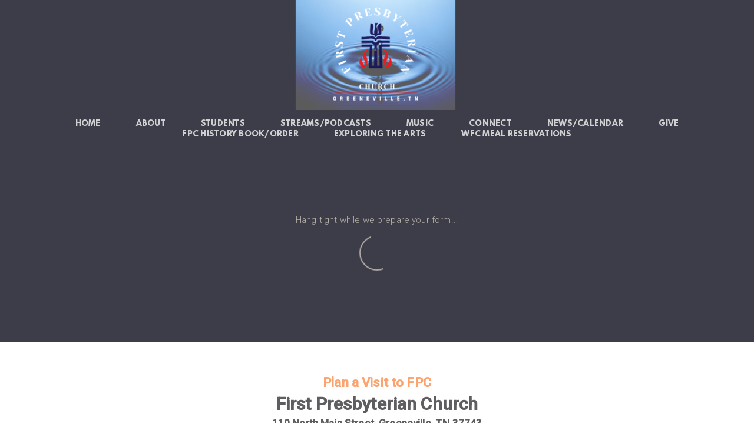

--- FILE ---
content_type: text/html
request_url: https://www.firstpresgreeneville.org/tu-w-register
body_size: 23306
content:
<!DOCTYPE html>
<!-- tag: 26.0.62 | ref: bad13ae17 -->
<html>
  <head>
    <meta charset="utf-8">
    
    <title>First Presbyterian Church | TU W Register</title>
<meta name="description" content="This is a page on the First Presbyterian Church website. Check it out!" />
<meta property="og:title" content="First Presbyterian Church | TU W Register" />
<meta property="og:description" content="This is a page on the First Presbyterian Church website. Check it out!" />
<meta property="og:type" content="website" />
<meta property="og:url" content="https://www.firstpresgreeneville.org/tu-w-register" />
<meta name="twitter:card" content="summary" />
<meta name="twitter:title" content="First Presbyterian Church | TU W Register" />
<meta name="twitter:description" content="This is a page on the First Presbyterian Church website. Check it out!" />
    <meta name="viewport" content="width=device-width, initial-scale=1.0, maximum-scale=1.0, user-scalable=no" />

    <link rel="shortcut icon" type="image/x-icon" href="/blank.ico">

    <link rel="stylesheet" media="all" href="https://cdn.cloversites.com/production/websites/application-2bcce868e9ecfb6e823536cc735d148692d206c63f81a06c7f037be829b462a9.css" data_turbolinks_track="true" debug="false" />


    <link rel="stylesheet" media="all" href="https://cdn.cloversites.com/production/websites/designs/anthem/base-701e38ced1220e5f731f88cd901bbff866baf063822ecdd08abb48b971b99a1b.css" debug="false" />

    <script src="https://cdn.cloversites.com/production/websites/application-73c579df8ac31110f0b4fce5da584fa873208a32a374563cc27afe33fca3c7fc.js" class="clover" data_turbolinks_track="true" debug="false"></script>
    <script src="https://cdn.cloversites.com/production/websites/designs/anthem/base-c86f5b193302a78c6ea6d52aba98cb9b4c87096497c69cc31e81235a605ca436.js" debug="false" data-turbolinks-track="true" class="clover"></script>

      <script src="https://forms.ministryforms.net/scripts/mb.formbuilder.embed.js"></script>

    <script>
//<![CDATA[

      var __REACT_ON_RAILS_EVENT_HANDLERS_RAN_ONCE__ = true

//]]>
</script>
    



      <link rel="stylesheet" media="screen" href="https://assets.cloversites.com/fonts/picker/leaguespartan/leaguespartan.css" class="clover" />
      <link rel="stylesheet" media="screen" href="https://fonts.googleapis.com/css?family=Roboto:500,300,500italic,300italic&amp;subset=latin,latin-ext" class="clover" />
      <link rel="stylesheet" media="screen" href="https://assets.cloversites.com/fonts/picker/proximanova/proximanovaheavy.css" class="clover" />

      <style id="color-css">:root{--subpalette1-bg:#3d3d49;--subpalette1-accent:#545158;--subpalette1-text:#b5afa7;--subpalette1-header:#d3c5ae;--subpalette1-link:#fda36f;--subpalette1-btn-bg:#d3c5ae;--subpalette1-btn-text:#2a2a2a;--subpalette1-gal-btn:#2a2a2a;--subpalette1-input-border:#d3c5ae;--subpalette1-input-unselected:#d3c5ae;--subpalette1-input-selected:#d3c5ae;--subpalette1-tab-border:#d3c5ae;--subpalette1-tab-text:#d3c5ae;--subpalette1-tab-text-active:#fda36f;--subpalette1-accordion-border:#d3c5ae;--subpalette1-accordion-control:#fda36f;--subpalette2-bg:#48a1a4;--subpalette2-accent:#5da6a6;--subpalette2-text:#b7beb4;--subpalette2-header:#d3c5ae;--subpalette2-link:#fda36f;--subpalette2-btn-bg:#fda46f;--subpalette2-btn-text:#fff;--subpalette2-gal-btn:#fff;--subpalette2-input-border:#fda46f;--subpalette2-input-unselected:#fda46f;--subpalette2-input-selected:#fda46f;--subpalette2-tab-border:#d3c5ae;--subpalette2-tab-text:#d3c5ae;--subpalette2-tab-text-active:#fda36f;--subpalette2-accordion-border:#d3c5ae;--subpalette2-accordion-control:#fda36f;--subpalette3-bg:#fda46f;--subpalette3-accent:#e09569;--subpalette3-text:#5c4f4c;--subpalette3-header:#3d3d49;--subpalette3-link:#fc7324;--subpalette3-btn-bg:#3d3d49;--subpalette3-btn-text:#fda46f;--subpalette3-gal-btn:#2a2a2a;--subpalette3-input-border:#3d3d49;--subpalette3-input-unselected:#3d3d49;--subpalette3-input-selected:#3d3d49;--subpalette3-tab-border:#3d3d49;--subpalette3-tab-text:#3d3d49;--subpalette3-tab-text-active:#fda36f;--subpalette3-accordion-border:#3d3d49;--subpalette3-accordion-control:#fda36f;--subpalette4-bg:#fff;--subpalette4-accent:#e2e2e4;--subpalette4-text:#5d5d62;--subpalette4-header:#3d3d49;--subpalette4-link:#fda36f;--subpalette4-btn-bg:#fda46f;--subpalette4-btn-text:#fff;--subpalette4-gal-btn:#2a2a2a;--subpalette4-input-border:#fda46f;--subpalette4-input-unselected:#fda46f;--subpalette4-input-selected:#fda46f;--subpalette4-tab-border:#3d3d49;--subpalette4-tab-text:#3d3d49;--subpalette4-tab-text-active:#fda36f;--subpalette4-accordion-border:#3d3d49;--subpalette4-accordion-control:#fda36f;--nav-subpalette-bg:#3d3d49;--nav-subpalette-nav-bg:#3d3d49;--nav-subpalette-sub-bg:#fff;--nav-subpalette-nav-text:#d0d0d3;--nav-subpalette-sub-text:#5d5d5d;--nav-subpalette-nav-acc:#fff;--nav-subpalette-sub-acc:#2a2a2a}.palette .site-section.header .main-navigation{background-color:#3d3d49}.palette .site-section.header .main-navigation a{color:#d0d0d3}.palette .site-section.header .main-navigation a:focus,.palette .site-section.header .main-navigation a:hover{color:#f0f0f2}.palette .site-section.header .main-navigation li.selected a{color:#fff}.palette .site-section.header .main-navigation li.selected:after{border-top-color:#3d3d49}.palette .site-section.header #selected-sub-navigation{background-color:#fff}.palette .site-section.header #selected-sub-navigation a{color:#5d5d5d}.palette .site-section.header #selected-sub-navigation a:focus,.palette .site-section.header #selected-sub-navigation a:hover{color:#827777}.palette .site-section.header #selected-sub-navigation li.selected a{color:#2a2a2a}.palette.mobile-nav-background #main-content.noscroll:before{background-color:#3d3d49}.palette #mobile-nav-button-container{box-shadow:0 0 3px rgba(0,0,0,0.2)}.palette .show-mobile-nav #mobile-nav-button-container{box-shadow:none}.palette #mobile-navigation .main-navigation,.palette #mobile-nav-button-container{background-color:#3d3d49;color:#d0d0d3}.palette #mobile-nav-button .mobile-nav-icon span{background-color:#d0d0d3}.palette #mobile-navigation:before{box-shadow:0 20px 15px -15px #3d3d49 inset}.palette #mobile-navigation:after{box-shadow:0 -20px 15px -15px #3d3d49 inset}.palette #mobile-navigation li,.palette #mobile-navigation .cover-up{background-color:#3d3d49}.palette #mobile-navigation a{color:#d0d0d3}.palette #mobile-navigation .sub-navigation{background-color:#fff}.palette #mobile-navigation .sub-navigation li{background-color:#fff}.palette #mobile-navigation .sub-navigation a{color:#5d5d5d}.palette #mobile-navigation .sub-navigation li.selected a{color:#2a2a2a}.palette #mobile-navigation .sub-navigation .sub-nav-main:after{border-bottom-color:#d7d7d7}.palette #mobile-navigation .sub-navigation:before{border-top-color:#3d3d49}.palette.mobile-nav-background #mobile-navigation{box-shadow:0 0 0 1000px #3d3d49}.palette .site-section.subpalette1{background-color:#3d3d49;color:#b5afa7}.palette .site-section.subpalette1 .bg-helper .bg-opacity{background-color:#3d3d49}.palette .site-section.subpalette1.bg-fade.bg-fade-down .bg-helper:after{background-color:transparent;background-image:-webkit-linear-gradient(top, rgba(61,61,73,0) 3%,#3d3d49 97%);background-image:linear-gradient(to bottom, rgba(61,61,73,0) 3%,#3d3d49 97%)}.palette .site-section.subpalette1.bg-fade.bg-fade-up .bg-helper:after{background-color:transparent;background-image:-webkit-linear-gradient(top, #3d3d49 3%,rgba(61,61,73,0) 97%);background-image:linear-gradient(to bottom, #3d3d49 3%,rgba(61,61,73,0) 97%)}.palette .site-section.subpalette1.bg-fade.bg-fade-right .bg-helper:after{background-color:transparent;background-image:-webkit-linear-gradient(top, rgba(61,61,73,0) 3%,#3d3d49 97%);background-image:linear-gradient(to right, rgba(61,61,73,0) 3%,#3d3d49 97%)}.palette .site-section.subpalette1.bg-fade.bg-fade-left .bg-helper:after{background-color:transparent;background-image:-webkit-linear-gradient(top, #3d3d49 3%,rgba(61,61,73,0) 97%);background-image:linear-gradient(to right, #3d3d49 3%,rgba(61,61,73,0) 97%)}.palette .site-section.subpalette1 .photo-content{border-color:#545158}.palette .site-section.subpalette1.grid-layout .list-item{border-color:#d3c5ae}.palette .site-section.subpalette1.list-layout .list-item{border-color:#545158}.palette .site-section.subpalette1 hr{background-color:#545158}.palette .site-section.subpalette1 header{color:#d3c5ae;border-bottom-color:#545158}.palette .site-section.subpalette1 .group{border-color:#545158}.palette .site-section.subpalette1 a{color:#fda36f}.palette .site-section.subpalette1 a:focus,.palette .site-section.subpalette1 a:hover{color:#ffcbad}.palette .site-section.subpalette1 .slick button:before{color:#2a2a2a}.palette .site-section.subpalette1.list.grid-layout .list-item .text-content{color:#FFF}.palette .site-section.subpalette1 #clover-icon{fill:#b5afa7}.palette .site-section.subpalette1 .sites-button{background-color:#d3c5ae;color:#2a2a2a}.palette .site-section.subpalette1 .sites-button:focus:not(:disabled),.palette .site-section.subpalette1 .sites-button:hover:not(:disabled){background:#e9e3d7;color:#4a4a4a}.palette .site-section.subpalette1 a:focus .sites-button,.palette .site-section.subpalette1 a:hover .sites-button{background:#e9e3d7;color:#4a4a4a}.palette .site-section.subpalette1.media .media-attachment-popup{background-color:#387e81;box-shadow:0 0 50px rgba(0,0,0,0.1)}.palette .site-section.subpalette1.media .media-attachment-popup:before{border-top-color:#387e81}.palette .site-section.subpalette1.media .media-attachment-popup li{border-color:#f2f9f9}.palette .site-section.subpalette1.media .media-attachment-popup a{color:#b7beb4}.palette .site-section.subpalette1.media .media-attachment-popup a:focus,.palette .site-section.subpalette1.media .media-attachment-popup a:hover{color:#dee2dd}.palette .site-section.subpalette1.media .plyr--audio .plyr__controls,.palette .site-section.subpalette1.media .plyr--audio .plyr__control{background-color:#48a1a4;color:#b7beb4}.palette .site-section.subpalette1.media .plyr--audio .plyr__menu__container{background-color:#48a1a4}.palette .site-section.subpalette1.media .plyr--audio .plyr__menu__container::after{border-top-color:rgba(72,161,164,0.9)}.palette .site-section.subpalette1.media .plyr--audio .plyr__menu__container .plyr__control--forward::after{border-left-color:rgba(183,190,180,0.8)}.palette .site-section.subpalette1.media .media-player{background-color:#48a1a4;color:#b7beb4;box-shadow:0 0 50px rgba(0,0,0,0.04)}.palette .site-section.subpalette1.media .media-player header{color:#b7beb4}.palette .site-section.subpalette1.media .media-footer{border-top-color:rgba(183,190,180,0.2)}.palette .site-section.subpalette1.media .media-header div.text-content,.palette .site-section.subpalette1.media .media-footer button,.palette .site-section.subpalette1.media .media-footer .download-button{color:#b7beb4}.palette .site-section.subpalette1.media .media-header div.text-content:focus,.palette .site-section.subpalette1.media .media-header div.text-content:hover,.palette .site-section.subpalette1.media .media-footer button:focus,.palette .site-section.subpalette1.media .media-footer button:hover,.palette .site-section.subpalette1.media .media-footer .download-button:focus,.palette .site-section.subpalette1.media .media-footer .download-button:hover{color:#dee2dd}.palette .site-section.subpalette1.media .media-description{color:rgba(183,190,180,0.6)}.palette .site-section.subpalette1.media .media-card{box-shadow:0 0 30px rgba(0,0,0,0.03)}.palette .site-section.subpalette1.media .media-card.selected:before,.palette .site-section.subpalette1.media .media-card.selected .card-image:before{box-shadow:0 0 0 2px #d3c5ae}@media (min-width: 768px){.palette .site-section.subpalette1.media .media-card header{color:#b7beb4}.palette .site-section.subpalette1.media .media-card.selected:before,.palette .site-section.subpalette1.media .media-card.selected .card-image:before{box-shadow:0 0 0 2px #b7beb4}.palette .site-section.subpalette1.media .media-card .card-image,.palette .site-section.subpalette1.media .media-card .card-body{background-color:#48a1a4;color:#b7beb4}}.palette .site-section.subpalette1.media .media-grid li,.palette .site-section.subpalette1.media .media-list li{border-color:rgba(183,190,180,0.1)}.palette .site-section.subpalette1.media .media-list-container .card-body{background-color:transparent}.palette .site-section.subpalette1 a.event-info-container{color:inherit}.palette .site-section.subpalette1 .event-gallery-item .event-info-image{box-shadow:0 1px 5px rgba(181,175,167,0.5)}.palette .site-section.subpalette1 .event-tile-item{box-shadow:0 1px 5px rgba(181,175,167,0.5);background-color:#2a2a2a}.palette .site-section.subpalette1 .fc-body{box-shadow:0 1px 5px rgba(181,175,167,0.5)}.palette .site-section.subpalette1 .fc-body .fc-day{border-color:#b5afa7}.palette .site-section.subpalette1 a.fc-day-grid-event{background-color:transparent;border-color:transparent;color:#b5afa7}.palette .site-section.subpalette1 a.fc-day-grid-event.fc-not-end,.palette .site-section.subpalette1 a.fc-day-grid-event.fc-not-start,.palette .site-section.subpalette1 a.fc-day-grid-event.event-calendar-day-event-long{background-color:#b5afa7;color:#2a2a2a}.palette .site-section.subpalette1 .event-calendar-list-back{color:#fda36f}.palette .site-section.subpalette1 .event-calendar-list-back:focus,.palette .site-section.subpalette1 .event-calendar-list-back:hover{color:#ffcbad}@media all and (max-width: 768px){.palette .site-section.subpalette1 .fc-day-number.fc-has-events{background-color:#b5afa7;color:#2a2a2a}.palette .site-section.subpalette1 .event-list-item{background-color:#2a2a2a;box-shadow:0 1px 5px rgba(181,175,167,0.5)}}.palette .site-section.subpalette1.event-details .main-event-thumbnail{box-shadow:0 20px 40px 10px rgba(181,175,167,0.1),0 26px 50px 0 rgba(181,175,167,0.24)}.palette .site-section.subpalette1.event-details .calendar-location svg path{stroke:#b5afa7}.palette .site-section.subpalette1.event-details .calendar-location svg path+path{stroke:#d3c5ae}.palette .site-section.subpalette1.event-details .calendar-location svg circle{stroke:#d3c5ae}.palette .site-section.subpalette1.livestream .next_live_stream_title,.palette .site-section.subpalette1.livestream .live_stream_title,.palette .site-section.subpalette1.livestream .desc div{color:#b5afa7 !important}.palette .site-section.subpalette1.form .section-header i{color:#fda36f;transition:color .2s}.palette .site-section.subpalette1.form .section-header i:focus,.palette .site-section.subpalette1.form .section-header i:hover{color:#ffcbad}.palette .site-section.subpalette1.form .modal .modal-dialog .modal-dialog,.palette .site-section.subpalette1.form .modal-backdrop{background-color:#3d3d49}.palette .site-section.subpalette1.form .modal .modal-dialog{color:#b5afa7}.palette .site-section.subpalette1.form .nav-tabs>li>a{color:inherit}.palette .site-section.subpalette1.form .nav-tabs>li>a:focus,.palette .site-section.subpalette1.form .nav-tabs>li>a:hover{color:inherit}.palette .site-section.subpalette1.form .nav-tabs>li:not(.active)>a{opacity:.5}.palette .site-section.subpalette1.form .nav-tabs>li.active>a{border-bottom-color:#545158}.palette .site-section.subpalette1.form .form-tabs .no-active-tab .nav-tabs>li.active>a{opacity:.5;border-bottom-color:transparent}.palette .site-section.subpalette1.form .intl-tel-input .country-list{color:#525252}.palette .site-section.subpalette1.form .draggable-file-upload button{color:#fda36f}.palette .site-section.subpalette1.form .draggable-file-upload button:focus,.palette .site-section.subpalette1.form .draggable-file-upload button:hover{color:#ffcbad}.palette .site-section.subpalette1.form .file-progress-bar{background-color:rgba(181,175,167,0.25)}.palette .site-section.subpalette1.form .file-progress{background-color:#fda36f}.palette .site-section.subpalette1.form .modal .modal-dialog .modal-btn:not(.sites-button),.palette .site-section.subpalette1.form .login-actions .btn:not(.sites-button),.palette .site-section.subpalette1.form .btn.mb-action:not(.sites-button),.palette .site-section.subpalette1.form .btn-action .btn:not(.sites-button),.palette .site-section.subpalette1.form .clear-selection{color:#fda36f}.palette .site-section.subpalette1.form .modal .modal-dialog .modal-btn:not(.sites-button):focus,.palette .site-section.subpalette1.form .modal .modal-dialog .modal-btn:not(.sites-button):hover,.palette .site-section.subpalette1.form .login-actions .btn:not(.sites-button):focus,.palette .site-section.subpalette1.form .login-actions .btn:not(.sites-button):hover,.palette .site-section.subpalette1.form .btn.mb-action:not(.sites-button):focus,.palette .site-section.subpalette1.form .btn.mb-action:not(.sites-button):hover,.palette .site-section.subpalette1.form .btn-action .btn:not(.sites-button):focus,.palette .site-section.subpalette1.form .btn-action .btn:not(.sites-button):hover,.palette .site-section.subpalette1.form .clear-selection:focus,.palette .site-section.subpalette1.form .clear-selection:hover{color:#ffcbad}.palette .site-section.subpalette1.form .signup-slot-categories>span.active,.palette .site-section.subpalette1.form .signup-slot-categories .category-selected .more-categories{border-bottom-color:#545158}.palette .site-section.subpalette1.form .recurring-selector{border-bottom-color:rgba(211,197,174,0.5)}.palette .site-section.subpalette1.form .recurring-selector>span.active{border-bottom-color:#545158}.palette .site-section.subpalette1.form .formbuilder-step .step-index,.palette .site-section.subpalette1.form .formbuilder-step .bottom-vertical-line{background-color:#797678}.palette .site-section.subpalette1.form .formbuilder-step .step-index,.palette .site-section.subpalette1.form .step-dropdown-header .step-index{color:#3d3d49}.palette .site-section.subpalette1.form .panel-group .panel-heading .panel-title>a{background-color:#d3c5ae;color:#2a2a2a}.palette .site-section.subpalette1.form .card-header{background-color:#d3c5ae;color:#2a2a2a}.palette .site-section.subpalette1.form .installments-table .table-header{border-bottom:1px solid #d3c5ae}.palette .site-section.subpalette1.form .installments-table .table-row .dropdown-toggle{color:inherit}.palette .site-section.subpalette1.form .installments-table .table-row .dropdown>button:focus,.palette .site-section.subpalette1.form .installments-table .table-row .dropdown>button:hover,.palette .site-section.subpalette1.form .installments-table .table-row .dropdown.show>button{background-color:rgba(181,175,167,0.25)}.palette .site-section.subpalette1.form .k-pager-numbers .k-state-selected{background-color:#fda36f;color:#3d3d49}.palette .site-section.subpalette1.form .recurring-selector>span.active{border-bottom-color:#d3c5ae}.palette .site-section.subpalette1.form .formbuilder-step.active .step-index,.palette .site-section.subpalette1.form .step-dropdown-header .step-index{background-color:#d3c5ae}.palette .site-section.subpalette1.form .login-dropdown .dropdown-toggle.btn{background-color:#d3c5ae;color:#2a2a2a}.palette .site-section.subpalette1 .sites-PrayerList__PostDate{opacity:.6}.palette .site-section.subpalette1 .sites-PrayerList__ContactInfoButton{color:currentColor}.palette .site-section.subpalette1 .sites-PrayerList__ContactInfoButton svg{fill:currentColor}.palette .site-section.subpalette1 .sites-PrayerList__Acknowledge svg{fill:#b5afa7}.palette .site-section.subpalette1.tabs .tab-title{border-color:#d3c5ae;color:#d3c5ae}.palette .site-section.subpalette1.tabs .tab-title::after{border-top-color:#d3c5ae}.palette .site-section.subpalette1.tabs .tab-title[aria-selected="true"]{color:#fda36f}.palette .site-section.subpalette1.accordion .accordion-container>ul>li{border-color:#d3c5ae}.palette .site-section.subpalette1.accordion .accordion-title{color:inherit}.palette .site-section.subpalette1.accordion .accordion-title::after{color:#fda36f}.palette .site-section.subpalette1 .search-select .input-group-btn button{color:inherit}.palette .site-section.subpalette1 .checkbox>.control-label{color:inherit !important;opacity:1 !important}.palette .site-section.subpalette1 .digital-signature-field .click-to-sign,.palette .site-section.subpalette1 .digital-signature-field .sign-style-clicked,.palette .site-section.subpalette1 .digital-signature-field .sigCanvas{border-color:#000;background-color:#fff;color:#000}.palette .site-section.subpalette1 .digital-signature-field .overlay-canvas .fms-pagination-arrow-right,.palette .site-section.subpalette1 .digital-signature-field .overlay-canvas .fms-plus,.palette .site-section.subpalette1 .digital-signature-field .overlay-canvas .fms-cancel{color:#000}.palette .site-section.subpalette1 .iti__arrow{border-top-color:inherit;border-bottom-color:inherit}.palette .site-section.subpalette1 .iti__country-name{color:#525252}.palette .site-section.subpalette1 .has-error .legend,.palette .site-section.subpalette1 .has-error.form-group .control-label,.palette .site-section.subpalette1 .has-error.sites-PrayerForm__SubmissionMessage{color:#fd5b63}.palette .site-section.subpalette1 .has-error.form-group .form-help,.palette .site-section.subpalette1 .has-error.form-group .helper,.palette .site-section.subpalette1 .has-error.checkbox .form-help,.palette .site-section.subpalette1 .has-error.checkbox .helper,.palette .site-section.subpalette1 .has-error.radio .form-help,.palette .site-section.subpalette1 .has-error.radio .helper{color:#fd5b63}.palette .site-section.subpalette1 .pop-over .pop-over-container{background-color:#3d3d49;color:#b5afa7}.palette .site-section.subpalette1 .pop-over .pop-over-container .filter-option{transition:color 0.2s, background-color 0.2s}.palette .site-section.subpalette1 .pop-over .pop-over-container .filter-option:hover{background-color:rgba(211,197,174,0.25)}.palette .site-section.subpalette1 .form-group .dropdown-menu,.palette .site-section.subpalette1 .login-details .dropdown-menu{background-color:#3d3d49}.palette .site-section.subpalette1 .form-group .dropdown-menu>li>a,.palette .site-section.subpalette1 .form-group .dropdown-menu>li>a:focus,.palette .site-section.subpalette1 .form-group .dropdown-menu>li>a:hover,.palette .site-section.subpalette1 .login-details .dropdown-menu>li>a,.palette .site-section.subpalette1 .login-details .dropdown-menu>li>a:focus,.palette .site-section.subpalette1 .login-details .dropdown-menu>li>a:hover{color:#b5afa7}.palette .site-section.subpalette1 .form-group .dropdown-menu>li>a:focus,.palette .site-section.subpalette1 .form-group .dropdown-menu>li>a:hover,.palette .site-section.subpalette1 .login-details .dropdown-menu>li>a:focus,.palette .site-section.subpalette1 .login-details .dropdown-menu>li>a:hover{background-color:rgba(211,197,174,0.25)}.palette .site-section.subpalette1 .form-group .ui-select-choices,.palette .site-section.subpalette1 .login-details .ui-select-choices{background-color:#3d3d49}.palette .site-section.subpalette1 .form-group .ui-select-choices-row,.palette .site-section.subpalette1 .form-group .ui-select-choices-row:focus,.palette .site-section.subpalette1 .form-group .ui-select-choices-row:hover,.palette .site-section.subpalette1 .login-details .ui-select-choices-row,.palette .site-section.subpalette1 .login-details .ui-select-choices-row:focus,.palette .site-section.subpalette1 .login-details .ui-select-choices-row:hover{color:#b5afa7}.palette .site-section.subpalette1 .form-group .ui-select-choices-row:focus,.palette .site-section.subpalette1 .form-group .ui-select-choices-row:hover,.palette .site-section.subpalette1 .login-details .ui-select-choices-row:focus,.palette .site-section.subpalette1 .login-details .ui-select-choices-row:hover{background-color:rgba(211,197,174,0.25)}.palette .site-section.subpalette1 .form-group .ui-select-choices-row.active,.palette .site-section.subpalette1 .login-details .ui-select-choices-row.active{color:#3d3d49;background-color:#d3c5ae}.palette .site-section.subpalette1 .ss__menu,.palette .site-section.subpalette1 .slot-category-dropdown{background-color:#3d3d49}.palette .site-section.subpalette1 .ss__option--is-focused,.palette .site-section.subpalette1 .slot-category-dropdown>span:hover{background-color:rgba(211,197,174,0.25)}.palette .site-section.subpalette1 .ss__option--is-selected,.palette .site-section.subpalette1 .slot-category-dropdown>span.active{color:#3d3d49;background-color:#d3c5ae}.palette .site-section.subpalette1 .checkbox .helper,.palette .site-section.subpalette1 .radio .helper{border-color:currentColor}.palette .site-section.subpalette1 .checkbox label:hover .helper,.palette .site-section.subpalette1 .checkbox input:checked ~ .helper,.palette .site-section.subpalette1 .radio label:hover .helper,.palette .site-section.subpalette1 .radio input:checked ~ .helper{border-color:#d3c5ae}.palette .site-section.subpalette1 .checkbox .helper::before{color:#d3c5ae}.palette .site-section.subpalette1 .radio .helper::before{background-color:#d3c5ae}.palette .site-section.subpalette1 .sites-input,.palette .site-section.subpalette1 .sites-input-group-addon{color:#d3c5ae}.palette .site-section.subpalette1 .sites-input{border-color:#d3c5ae}.palette .site-section.subpalette1 .sites-input::placeholder{color:rgba(211,197,174,0.5)}.palette .site-section.subpalette1 .radio-btn{border-color:#d3c5ae}.palette .site-section.subpalette1 .radio-btn .input-group-radio,.palette .site-section.subpalette1 .radio-btn .item-amount{background-color:#d3c5ae;color:#3d3d49}.palette .site-section.subpalette1 .radio-btn .item-amount.user-amount .form-control{border-color:#3d3d49;color:#3d3d49}.palette .site-section.subpalette1 .radio-btn.item-selected{border-color:#d3c5ae}.palette .site-section.subpalette1 .radio-btn.item-selected .input-group-radio,.palette .site-section.subpalette1 .radio-btn.item-selected .item-amount{background-color:#d3c5ae;color:#3d3d49}.palette .site-section.subpalette1 .radio-btn.item-selected .item-amount.user-amount .form-control{border-color:#3d3d49;color:#3d3d49}.palette .site-section.subpalette1 .slots .slot{background-color:#d3c5ae;border-color:#d3c5ae;color:#3d3d49}.palette .site-section.subpalette1 .slots .slot.active{background-color:#d3c5ae;border-color:#d3c5ae;color:#3d3d49}.palette .site-section.subpalette1 .setup-partial-payment .partial-type-picker{border-color:#d3c5ae}.palette .site-section.subpalette1 .setup-partial-payment .partial-type-picker span{color:#b5afa7}.palette .site-section.subpalette1 .setup-partial-payment .partial-type-picker span.active{background-color:#d3c5ae;color:#3d3d49}.palette .site-section.subpalette1 .payment-methods .choose-payment-method .payment-method .btn{border-color:rgba(211,197,174,0.25);color:#b5afa7}.palette .site-section.subpalette1 .payment-methods .choose-payment-method .payment-method .btn.active{border-color:#d3c5ae}.palette .site-section.subpalette1 .form-group .control-label,.palette .site-section.subpalette1 .form-group input:not([type="radio"]):not([type="checkbox"]),.palette .site-section.subpalette1 .form-group textarea,.palette .site-section.subpalette1 .form-group select,.palette .site-section.subpalette1 .form-group .checkbox .helper,.palette .site-section.subpalette1 .form-group .radio .helper{color:#d3c5ae;opacity:0.4}.palette .site-section.subpalette1 .form-group .radio label.control-label{color:#b5afa7;opacity:1}.palette .site-section.subpalette1 .form-group input::-webkit-input-placeholder{color:#d3c5ae;opacity:0.8}.palette .site-section.subpalette1 .form-group input::-moz-placeholder{color:#d3c5ae;opacity:0.8}.palette .site-section.subpalette1 .form-group input:-moz-placeholder{color:#d3c5ae;opacity:0.8}.palette .site-section.subpalette1 .form-group input:-ms-input-placeholder{color:#d3c5ae;opacity:0.8}.palette .site-section.subpalette1 .form-group .form-control{border-bottom:1px solid #d3c5ae}.palette .site-section.subpalette1 .form-group .dropdown-toggle,.palette .site-section.subpalette1 .form-group .ui-select-toggle,.palette .site-section.subpalette1 .form-group .ss__control{color:inherit;border-bottom:1px solid rgba(211,197,174,0.4)}.palette .site-section.subpalette1 .radio-btn,.palette .site-section.subpalette1 .slots .slot{opacity:.4}.palette .site-section.subpalette1 .radio-btn.item-selected,.palette .site-section.subpalette1 .slots .slot.active{opacity:1}.palette .site-section.subpalette1 .has-error .form-control,.palette .site-section.subpalette1 .has-error .dropdown-toggle{border-bottom-color:#fd5b63}.palette .site-section.subpalette1 .pagination a{color:#b5afa7}.palette .site-section.subpalette1 .pagination a:before,.palette .site-section.subpalette1 .pagination a:after{border-color:#b5afa7}.palette .site-alerts.subpalette1 .site-alert{background-color:#545158;color:#fff}.palette .site-alerts.subpalette1 .site-alert .site-alert-dismiss{color:#fff}.palette .site-alerts.subpalette1 .sites-button{background-color:#d3c5ae;color:#2a2a2a}.palette .site-alerts.subpalette1 .sites-button:focus:not(:disabled),.palette .site-alerts.subpalette1 .sites-button:hover:not(:disabled){background:#e9e3d7;color:#4a4a4a}.palette .site-alerts.subpalette1 a:focus .sites-button,.palette .site-alerts.subpalette1 a:hover .sites-button{background:#e9e3d7;color:#4a4a4a}.palette .site-section.subpalette2{background-color:#48a1a4;color:#b7beb4}.palette .site-section.subpalette2 .bg-helper .bg-opacity{background-color:#48a1a4}.palette .site-section.subpalette2.bg-fade.bg-fade-down .bg-helper:after{background-color:transparent;background-image:-webkit-linear-gradient(top, rgba(72,161,164,0) 3%,#48a1a4 97%);background-image:linear-gradient(to bottom, rgba(72,161,164,0) 3%,#48a1a4 97%)}.palette .site-section.subpalette2.bg-fade.bg-fade-up .bg-helper:after{background-color:transparent;background-image:-webkit-linear-gradient(top, #48a1a4 3%,rgba(72,161,164,0) 97%);background-image:linear-gradient(to bottom, #48a1a4 3%,rgba(72,161,164,0) 97%)}.palette .site-section.subpalette2.bg-fade.bg-fade-right .bg-helper:after{background-color:transparent;background-image:-webkit-linear-gradient(top, rgba(72,161,164,0) 3%,#48a1a4 97%);background-image:linear-gradient(to right, rgba(72,161,164,0) 3%,#48a1a4 97%)}.palette .site-section.subpalette2.bg-fade.bg-fade-left .bg-helper:after{background-color:transparent;background-image:-webkit-linear-gradient(top, #48a1a4 3%,rgba(72,161,164,0) 97%);background-image:linear-gradient(to right, #48a1a4 3%,rgba(72,161,164,0) 97%)}.palette .site-section.subpalette2 .photo-content{border-color:#5da6a6}.palette .site-section.subpalette2.grid-layout .list-item{border-color:#d3c5ae}.palette .site-section.subpalette2.list-layout .list-item{border-color:#5da6a6}.palette .site-section.subpalette2 hr{background-color:#5da6a6}.palette .site-section.subpalette2 header{color:#d3c5ae;border-bottom-color:#5da6a6}.palette .site-section.subpalette2 .group{border-color:#5da6a6}.palette .site-section.subpalette2 a{color:#fda36f}.palette .site-section.subpalette2 a:focus,.palette .site-section.subpalette2 a:hover{color:#ffcbad}.palette .site-section.subpalette2 .slick button:before{color:#fff}.palette .site-section.subpalette2.list.grid-layout .list-item .text-content{color:#FFF}.palette .site-section.subpalette2 #clover-icon{fill:#b7beb4}.palette .site-section.subpalette2 .sites-button{background-color:#fda46f;color:#fff}.palette .site-section.subpalette2 .sites-button:focus:not(:disabled),.palette .site-section.subpalette2 .sites-button:hover:not(:disabled){background:#feccae;color:#fff}.palette .site-section.subpalette2 a:focus .sites-button,.palette .site-section.subpalette2 a:hover .sites-button{background:#feccae;color:#fff}.palette .site-section.subpalette2.media .media-attachment-popup{background-color:#26262d;box-shadow:0 0 50px rgba(0,0,0,0.1)}.palette .site-section.subpalette2.media .media-attachment-popup:before{border-top-color:#26262d}.palette .site-section.subpalette2.media .media-attachment-popup li{border-color:#bdbdc8}.palette .site-section.subpalette2.media .media-attachment-popup a{color:#b5afa7}.palette .site-section.subpalette2.media .media-attachment-popup a:focus,.palette .site-section.subpalette2.media .media-attachment-popup a:hover{color:#d8d5d1}.palette .site-section.subpalette2.media .plyr--audio .plyr__controls,.palette .site-section.subpalette2.media .plyr--audio .plyr__control{background-color:#3d3d49;color:#b5afa7}.palette .site-section.subpalette2.media .plyr--audio .plyr__menu__container{background-color:#3d3d49}.palette .site-section.subpalette2.media .plyr--audio .plyr__menu__container::after{border-top-color:rgba(61,61,73,0.9)}.palette .site-section.subpalette2.media .plyr--audio .plyr__menu__container .plyr__control--forward::after{border-left-color:rgba(181,175,167,0.8)}.palette .site-section.subpalette2.media .media-player{background-color:#3d3d49;color:#b5afa7;box-shadow:none}.palette .site-section.subpalette2.media .media-player header{color:#b5afa7}.palette .site-section.subpalette2.media .media-footer{border-top-color:rgba(181,175,167,0.2)}.palette .site-section.subpalette2.media .media-header div.text-content,.palette .site-section.subpalette2.media .media-footer button,.palette .site-section.subpalette2.media .media-footer .download-button{color:#b5afa7}.palette .site-section.subpalette2.media .media-header div.text-content:focus,.palette .site-section.subpalette2.media .media-header div.text-content:hover,.palette .site-section.subpalette2.media .media-footer button:focus,.palette .site-section.subpalette2.media .media-footer button:hover,.palette .site-section.subpalette2.media .media-footer .download-button:focus,.palette .site-section.subpalette2.media .media-footer .download-button:hover{color:#d8d5d1}.palette .site-section.subpalette2.media .media-description{color:rgba(181,175,167,0.6)}.palette .site-section.subpalette2.media .media-card.selected:before,.palette .site-section.subpalette2.media .media-card.selected .card-image:before{box-shadow:0 0 0 2px #d3c5ae}@media (min-width: 768px){.palette .site-section.subpalette2.media .media-card header{color:#b5afa7}.palette .site-section.subpalette2.media .media-card.selected:before,.palette .site-section.subpalette2.media .media-card.selected .card-image:before{box-shadow:0 0 0 2px #b5afa7}.palette .site-section.subpalette2.media .media-card .card-image,.palette .site-section.subpalette2.media .media-card .card-body{background-color:#3d3d49;color:#b5afa7}}.palette .site-section.subpalette2.media .media-grid li,.palette .site-section.subpalette2.media .media-list li{border-color:rgba(181,175,167,0.1)}.palette .site-section.subpalette2.media .media-list-container .card-body{background-color:transparent}.palette .site-section.subpalette2 a.event-info-container{color:inherit}.palette .site-section.subpalette2 .event-gallery-item .event-info-image{box-shadow:0 1px 5px rgba(183,190,180,0.5)}.palette .site-section.subpalette2 .event-tile-item{box-shadow:0 1px 5px rgba(183,190,180,0.5);background-color:#2a2a2a}.palette .site-section.subpalette2 .fc-body{box-shadow:0 1px 5px rgba(183,190,180,0.5)}.palette .site-section.subpalette2 .fc-body .fc-day{border-color:#b7beb4}.palette .site-section.subpalette2 a.fc-day-grid-event{background-color:transparent;border-color:transparent;color:#b7beb4}.palette .site-section.subpalette2 a.fc-day-grid-event.fc-not-end,.palette .site-section.subpalette2 a.fc-day-grid-event.fc-not-start,.palette .site-section.subpalette2 a.fc-day-grid-event.event-calendar-day-event-long{background-color:#b7beb4;color:#2a2a2a}.palette .site-section.subpalette2 .event-calendar-list-back{color:#fda36f}.palette .site-section.subpalette2 .event-calendar-list-back:focus,.palette .site-section.subpalette2 .event-calendar-list-back:hover{color:#ffcbad}@media all and (max-width: 768px){.palette .site-section.subpalette2 .fc-day-number.fc-has-events{background-color:#b7beb4;color:#2a2a2a}.palette .site-section.subpalette2 .event-list-item{background-color:#2a2a2a;box-shadow:0 1px 5px rgba(183,190,180,0.5)}}.palette .site-section.subpalette2.event-details .main-event-thumbnail{box-shadow:0 20px 40px 10px rgba(183,190,180,0.1),0 26px 50px 0 rgba(183,190,180,0.24)}.palette .site-section.subpalette2.event-details .calendar-location svg path{stroke:#b7beb4}.palette .site-section.subpalette2.event-details .calendar-location svg path+path{stroke:#fda46f}.palette .site-section.subpalette2.event-details .calendar-location svg circle{stroke:#fda46f}.palette .site-section.subpalette2.livestream .next_live_stream_title,.palette .site-section.subpalette2.livestream .live_stream_title,.palette .site-section.subpalette2.livestream .desc div{color:#b7beb4 !important}.palette .site-section.subpalette2.form .section-header i{color:#fda36f;transition:color .2s}.palette .site-section.subpalette2.form .section-header i:focus,.palette .site-section.subpalette2.form .section-header i:hover{color:#ffcbad}.palette .site-section.subpalette2.form .modal .modal-dialog .modal-dialog,.palette .site-section.subpalette2.form .modal-backdrop{background-color:#48a1a4}.palette .site-section.subpalette2.form .modal .modal-dialog{color:#b7beb4}.palette .site-section.subpalette2.form .nav-tabs>li>a{color:inherit}.palette .site-section.subpalette2.form .nav-tabs>li>a:focus,.palette .site-section.subpalette2.form .nav-tabs>li>a:hover{color:inherit}.palette .site-section.subpalette2.form .nav-tabs>li:not(.active)>a{opacity:.5}.palette .site-section.subpalette2.form .nav-tabs>li.active>a{border-bottom-color:#5da6a6}.palette .site-section.subpalette2.form .form-tabs .no-active-tab .nav-tabs>li.active>a{opacity:.5;border-bottom-color:transparent}.palette .site-section.subpalette2.form .intl-tel-input .country-list{color:#525252}.palette .site-section.subpalette2.form .draggable-file-upload button{color:#fda36f}.palette .site-section.subpalette2.form .draggable-file-upload button:focus,.palette .site-section.subpalette2.form .draggable-file-upload button:hover{color:#ffcbad}.palette .site-section.subpalette2.form .file-progress-bar{background-color:rgba(183,190,180,0.25)}.palette .site-section.subpalette2.form .file-progress{background-color:#fda36f}.palette .site-section.subpalette2.form .modal .modal-dialog .modal-btn:not(.sites-button),.palette .site-section.subpalette2.form .login-actions .btn:not(.sites-button),.palette .site-section.subpalette2.form .btn.mb-action:not(.sites-button),.palette .site-section.subpalette2.form .btn-action .btn:not(.sites-button),.palette .site-section.subpalette2.form .clear-selection{color:#fda36f}.palette .site-section.subpalette2.form .modal .modal-dialog .modal-btn:not(.sites-button):focus,.palette .site-section.subpalette2.form .modal .modal-dialog .modal-btn:not(.sites-button):hover,.palette .site-section.subpalette2.form .login-actions .btn:not(.sites-button):focus,.palette .site-section.subpalette2.form .login-actions .btn:not(.sites-button):hover,.palette .site-section.subpalette2.form .btn.mb-action:not(.sites-button):focus,.palette .site-section.subpalette2.form .btn.mb-action:not(.sites-button):hover,.palette .site-section.subpalette2.form .btn-action .btn:not(.sites-button):focus,.palette .site-section.subpalette2.form .btn-action .btn:not(.sites-button):hover,.palette .site-section.subpalette2.form .clear-selection:focus,.palette .site-section.subpalette2.form .clear-selection:hover{color:#ffcbad}.palette .site-section.subpalette2.form .signup-slot-categories>span.active,.palette .site-section.subpalette2.form .signup-slot-categories .category-selected .more-categories{border-bottom-color:#5da6a6}.palette .site-section.subpalette2.form .recurring-selector{border-bottom-color:rgba(253,164,111,0.5)}.palette .site-section.subpalette2.form .recurring-selector>span.active{border-bottom-color:#5da6a6}.palette .site-section.subpalette2.form .formbuilder-step .step-index,.palette .site-section.subpalette2.form .formbuilder-step .bottom-vertical-line{background-color:#80b0ac}.palette .site-section.subpalette2.form .formbuilder-step .step-index,.palette .site-section.subpalette2.form .step-dropdown-header .step-index{color:#48a1a4}.palette .site-section.subpalette2.form .panel-group .panel-heading .panel-title>a{background-color:#fda46f;color:#fff}.palette .site-section.subpalette2.form .card-header{background-color:#fda46f;color:#fff}.palette .site-section.subpalette2.form .installments-table .table-header{border-bottom:1px solid #fda46f}.palette .site-section.subpalette2.form .installments-table .table-row .dropdown-toggle{color:inherit}.palette .site-section.subpalette2.form .installments-table .table-row .dropdown>button:focus,.palette .site-section.subpalette2.form .installments-table .table-row .dropdown>button:hover,.palette .site-section.subpalette2.form .installments-table .table-row .dropdown.show>button{background-color:rgba(183,190,180,0.25)}.palette .site-section.subpalette2.form .k-pager-numbers .k-state-selected{background-color:#fda36f;color:#48a1a4}.palette .site-section.subpalette2.form .recurring-selector>span.active{border-bottom-color:#fda46f}.palette .site-section.subpalette2.form .formbuilder-step.active .step-index,.palette .site-section.subpalette2.form .step-dropdown-header .step-index{background-color:#fda46f}.palette .site-section.subpalette2.form .login-dropdown .dropdown-toggle.btn{background-color:#fda46f;color:#fff}.palette .site-section.subpalette2 .sites-PrayerList__PostDate{opacity:.6}.palette .site-section.subpalette2 .sites-PrayerList__ContactInfoButton{color:currentColor}.palette .site-section.subpalette2 .sites-PrayerList__ContactInfoButton svg{fill:currentColor}.palette .site-section.subpalette2 .sites-PrayerList__Acknowledge svg{fill:#b7beb4}.palette .site-section.subpalette2.tabs .tab-title{border-color:#d3c5ae;color:#d3c5ae}.palette .site-section.subpalette2.tabs .tab-title::after{border-top-color:#d3c5ae}.palette .site-section.subpalette2.tabs .tab-title[aria-selected="true"]{color:#fda36f}.palette .site-section.subpalette2.accordion .accordion-container>ul>li{border-color:#d3c5ae}.palette .site-section.subpalette2.accordion .accordion-title{color:inherit}.palette .site-section.subpalette2.accordion .accordion-title::after{color:#fda36f}.palette .site-section.subpalette2 .search-select .input-group-btn button{color:inherit}.palette .site-section.subpalette2 .checkbox>.control-label{color:inherit !important;opacity:1 !important}.palette .site-section.subpalette2 .digital-signature-field .click-to-sign,.palette .site-section.subpalette2 .digital-signature-field .sign-style-clicked,.palette .site-section.subpalette2 .digital-signature-field .sigCanvas{border-color:#000;background-color:#fff;color:#000}.palette .site-section.subpalette2 .digital-signature-field .overlay-canvas .fms-pagination-arrow-right,.palette .site-section.subpalette2 .digital-signature-field .overlay-canvas .fms-plus,.palette .site-section.subpalette2 .digital-signature-field .overlay-canvas .fms-cancel{color:#000}.palette .site-section.subpalette2 .iti__arrow{border-top-color:inherit;border-bottom-color:inherit}.palette .site-section.subpalette2 .iti__country-name{color:#525252}.palette .site-section.subpalette2 .has-error .legend,.palette .site-section.subpalette2 .has-error.form-group .control-label,.palette .site-section.subpalette2 .has-error.sites-PrayerForm__SubmissionMessage{color:#fd5b63}.palette .site-section.subpalette2 .has-error.form-group .form-help,.palette .site-section.subpalette2 .has-error.form-group .helper,.palette .site-section.subpalette2 .has-error.checkbox .form-help,.palette .site-section.subpalette2 .has-error.checkbox .helper,.palette .site-section.subpalette2 .has-error.radio .form-help,.palette .site-section.subpalette2 .has-error.radio .helper{color:#fd5b63}.palette .site-section.subpalette2 .pop-over .pop-over-container{background-color:#48a1a4;color:#b7beb4}.palette .site-section.subpalette2 .pop-over .pop-over-container .filter-option{transition:color 0.2s, background-color 0.2s}.palette .site-section.subpalette2 .pop-over .pop-over-container .filter-option:hover{background-color:rgba(253,164,111,0.25)}.palette .site-section.subpalette2 .form-group .dropdown-menu,.palette .site-section.subpalette2 .login-details .dropdown-menu{background-color:#48a1a4}.palette .site-section.subpalette2 .form-group .dropdown-menu>li>a,.palette .site-section.subpalette2 .form-group .dropdown-menu>li>a:focus,.palette .site-section.subpalette2 .form-group .dropdown-menu>li>a:hover,.palette .site-section.subpalette2 .login-details .dropdown-menu>li>a,.palette .site-section.subpalette2 .login-details .dropdown-menu>li>a:focus,.palette .site-section.subpalette2 .login-details .dropdown-menu>li>a:hover{color:#b7beb4}.palette .site-section.subpalette2 .form-group .dropdown-menu>li>a:focus,.palette .site-section.subpalette2 .form-group .dropdown-menu>li>a:hover,.palette .site-section.subpalette2 .login-details .dropdown-menu>li>a:focus,.palette .site-section.subpalette2 .login-details .dropdown-menu>li>a:hover{background-color:rgba(253,164,111,0.25)}.palette .site-section.subpalette2 .form-group .ui-select-choices,.palette .site-section.subpalette2 .login-details .ui-select-choices{background-color:#48a1a4}.palette .site-section.subpalette2 .form-group .ui-select-choices-row,.palette .site-section.subpalette2 .form-group .ui-select-choices-row:focus,.palette .site-section.subpalette2 .form-group .ui-select-choices-row:hover,.palette .site-section.subpalette2 .login-details .ui-select-choices-row,.palette .site-section.subpalette2 .login-details .ui-select-choices-row:focus,.palette .site-section.subpalette2 .login-details .ui-select-choices-row:hover{color:#b7beb4}.palette .site-section.subpalette2 .form-group .ui-select-choices-row:focus,.palette .site-section.subpalette2 .form-group .ui-select-choices-row:hover,.palette .site-section.subpalette2 .login-details .ui-select-choices-row:focus,.palette .site-section.subpalette2 .login-details .ui-select-choices-row:hover{background-color:rgba(253,164,111,0.25)}.palette .site-section.subpalette2 .form-group .ui-select-choices-row.active,.palette .site-section.subpalette2 .login-details .ui-select-choices-row.active{color:#48a1a4;background-color:#fda46f}.palette .site-section.subpalette2 .ss__menu,.palette .site-section.subpalette2 .slot-category-dropdown{background-color:#48a1a4}.palette .site-section.subpalette2 .ss__option--is-focused,.palette .site-section.subpalette2 .slot-category-dropdown>span:hover{background-color:rgba(253,164,111,0.25)}.palette .site-section.subpalette2 .ss__option--is-selected,.palette .site-section.subpalette2 .slot-category-dropdown>span.active{color:#48a1a4;background-color:#fda46f}.palette .site-section.subpalette2 .checkbox .helper,.palette .site-section.subpalette2 .radio .helper{border-color:currentColor}.palette .site-section.subpalette2 .checkbox label:hover .helper,.palette .site-section.subpalette2 .checkbox input:checked ~ .helper,.palette .site-section.subpalette2 .radio label:hover .helper,.palette .site-section.subpalette2 .radio input:checked ~ .helper{border-color:#fda46f}.palette .site-section.subpalette2 .checkbox .helper::before{color:#fda46f}.palette .site-section.subpalette2 .radio .helper::before{background-color:#fda46f}.palette .site-section.subpalette2 .sites-input,.palette .site-section.subpalette2 .sites-input-group-addon{color:#fda46f}.palette .site-section.subpalette2 .sites-input{border-color:#fda46f}.palette .site-section.subpalette2 .sites-input::placeholder{color:rgba(253,164,111,0.5)}.palette .site-section.subpalette2 .radio-btn{border-color:#fda46f}.palette .site-section.subpalette2 .radio-btn .input-group-radio,.palette .site-section.subpalette2 .radio-btn .item-amount{background-color:#fda46f;color:#48a1a4}.palette .site-section.subpalette2 .radio-btn .item-amount.user-amount .form-control{border-color:#48a1a4;color:#48a1a4}.palette .site-section.subpalette2 .radio-btn.item-selected{border-color:#fda46f}.palette .site-section.subpalette2 .radio-btn.item-selected .input-group-radio,.palette .site-section.subpalette2 .radio-btn.item-selected .item-amount{background-color:#fda46f;color:#48a1a4}.palette .site-section.subpalette2 .radio-btn.item-selected .item-amount.user-amount .form-control{border-color:#48a1a4;color:#48a1a4}.palette .site-section.subpalette2 .slots .slot{background-color:#fda46f;border-color:#fda46f;color:#48a1a4}.palette .site-section.subpalette2 .slots .slot.active{background-color:#fda46f;border-color:#fda46f;color:#48a1a4}.palette .site-section.subpalette2 .setup-partial-payment .partial-type-picker{border-color:#fda46f}.palette .site-section.subpalette2 .setup-partial-payment .partial-type-picker span{color:#b7beb4}.palette .site-section.subpalette2 .setup-partial-payment .partial-type-picker span.active{background-color:#fda46f;color:#48a1a4}.palette .site-section.subpalette2 .payment-methods .choose-payment-method .payment-method .btn{border-color:rgba(253,164,111,0.25);color:#b7beb4}.palette .site-section.subpalette2 .payment-methods .choose-payment-method .payment-method .btn.active{border-color:#fda46f}.palette .site-section.subpalette2 .form-group .control-label,.palette .site-section.subpalette2 .form-group input:not([type="radio"]):not([type="checkbox"]),.palette .site-section.subpalette2 .form-group textarea,.palette .site-section.subpalette2 .form-group select,.palette .site-section.subpalette2 .form-group .checkbox .helper,.palette .site-section.subpalette2 .form-group .radio .helper{color:#fda46f;opacity:0.4}.palette .site-section.subpalette2 .form-group .radio label.control-label{color:#b7beb4;opacity:1}.palette .site-section.subpalette2 .form-group input::-webkit-input-placeholder{color:#fda46f;opacity:0.8}.palette .site-section.subpalette2 .form-group input::-moz-placeholder{color:#fda46f;opacity:0.8}.palette .site-section.subpalette2 .form-group input:-moz-placeholder{color:#fda46f;opacity:0.8}.palette .site-section.subpalette2 .form-group input:-ms-input-placeholder{color:#fda46f;opacity:0.8}.palette .site-section.subpalette2 .form-group .form-control{border-bottom:1px solid #fda46f}.palette .site-section.subpalette2 .form-group .dropdown-toggle,.palette .site-section.subpalette2 .form-group .ui-select-toggle,.palette .site-section.subpalette2 .form-group .ss__control{color:inherit;border-bottom:1px solid rgba(253,164,111,0.4)}.palette .site-section.subpalette2 .radio-btn,.palette .site-section.subpalette2 .slots .slot{opacity:.4}.palette .site-section.subpalette2 .radio-btn.item-selected,.palette .site-section.subpalette2 .slots .slot.active{opacity:1}.palette .site-section.subpalette2 .has-error .form-control,.palette .site-section.subpalette2 .has-error .dropdown-toggle{border-bottom-color:#fd5b63}.palette .site-section.subpalette2 .pagination a{color:#b7beb4}.palette .site-section.subpalette2 .pagination a:before,.palette .site-section.subpalette2 .pagination a:after{border-color:#b7beb4}.palette .site-alerts.subpalette2 .site-alert{background-color:#5da6a6;color:#2a2a2a}.palette .site-alerts.subpalette2 .site-alert .site-alert-dismiss{color:#2a2a2a}.palette .site-alerts.subpalette2 .sites-button{background-color:#fda46f;color:#fff}.palette .site-alerts.subpalette2 .sites-button:focus:not(:disabled),.palette .site-alerts.subpalette2 .sites-button:hover:not(:disabled){background:#feccae;color:#fff}.palette .site-alerts.subpalette2 a:focus .sites-button,.palette .site-alerts.subpalette2 a:hover .sites-button{background:#feccae;color:#fff}.palette .site-section.subpalette3{background-color:#fda46f;color:#5c4f4c}.palette .site-section.subpalette3 .bg-helper .bg-opacity{background-color:#fda46f}.palette .site-section.subpalette3.bg-fade.bg-fade-down .bg-helper:after{background-color:transparent;background-image:-webkit-linear-gradient(top, rgba(253,164,111,0) 3%,#fda46f 97%);background-image:linear-gradient(to bottom, rgba(253,164,111,0) 3%,#fda46f 97%)}.palette .site-section.subpalette3.bg-fade.bg-fade-up .bg-helper:after{background-color:transparent;background-image:-webkit-linear-gradient(top, #fda46f 3%,rgba(253,164,111,0) 97%);background-image:linear-gradient(to bottom, #fda46f 3%,rgba(253,164,111,0) 97%)}.palette .site-section.subpalette3.bg-fade.bg-fade-right .bg-helper:after{background-color:transparent;background-image:-webkit-linear-gradient(top, rgba(253,164,111,0) 3%,#fda46f 97%);background-image:linear-gradient(to right, rgba(253,164,111,0) 3%,#fda46f 97%)}.palette .site-section.subpalette3.bg-fade.bg-fade-left .bg-helper:after{background-color:transparent;background-image:-webkit-linear-gradient(top, #fda46f 3%,rgba(253,164,111,0) 97%);background-image:linear-gradient(to right, #fda46f 3%,rgba(253,164,111,0) 97%)}.palette .site-section.subpalette3 .photo-content{border-color:#e09569}.palette .site-section.subpalette3.grid-layout .list-item{border-color:#3d3d49}.palette .site-section.subpalette3.list-layout .list-item{border-color:#e09569}.palette .site-section.subpalette3 hr{background-color:#e09569}.palette .site-section.subpalette3 header{color:#3d3d49;border-bottom-color:#e09569}.palette .site-section.subpalette3 .group{border-color:#e09569}.palette .site-section.subpalette3 a{color:#fc7324}.palette .site-section.subpalette3 a:focus,.palette .site-section.subpalette3 a:hover{color:#e05200}.palette .site-section.subpalette3 .slick button:before{color:#2a2a2a}.palette .site-section.subpalette3.list.grid-layout .list-item .text-content{color:#FFF}.palette .site-section.subpalette3 #clover-icon{fill:#5c4f4c}.palette .site-section.subpalette3 .sites-button{background-color:#3d3d49;color:#fda46f}.palette .site-section.subpalette3 .sites-button:focus:not(:disabled),.palette .site-section.subpalette3 .sites-button:hover:not(:disabled){background:#5a5a6c;color:#feccae}.palette .site-section.subpalette3 a:focus .sites-button,.palette .site-section.subpalette3 a:hover .sites-button{background:#5a5a6c;color:#feccae}.palette .site-section.subpalette3.media .media-attachment-popup{background-color:#387e81;box-shadow:0 0 50px rgba(0,0,0,0.1)}.palette .site-section.subpalette3.media .media-attachment-popup:before{border-top-color:#387e81}.palette .site-section.subpalette3.media .media-attachment-popup li{border-color:#f2f9f9}.palette .site-section.subpalette3.media .media-attachment-popup a{color:#b7beb4}.palette .site-section.subpalette3.media .media-attachment-popup a:focus,.palette .site-section.subpalette3.media .media-attachment-popup a:hover{color:#dee2dd}.palette .site-section.subpalette3.media .plyr--audio .plyr__controls,.palette .site-section.subpalette3.media .plyr--audio .plyr__control{background-color:#48a1a4;color:#b7beb4}.palette .site-section.subpalette3.media .plyr--audio .plyr__menu__container{background-color:#48a1a4}.palette .site-section.subpalette3.media .plyr--audio .plyr__menu__container::after{border-top-color:rgba(72,161,164,0.9)}.palette .site-section.subpalette3.media .plyr--audio .plyr__menu__container .plyr__control--forward::after{border-left-color:rgba(183,190,180,0.8)}.palette .site-section.subpalette3.media .media-player{background-color:#48a1a4;color:#b7beb4;box-shadow:none}.palette .site-section.subpalette3.media .media-player header{color:#b7beb4}.palette .site-section.subpalette3.media .media-footer{border-top-color:rgba(183,190,180,0.2)}.palette .site-section.subpalette3.media .media-header div.text-content,.palette .site-section.subpalette3.media .media-footer button,.palette .site-section.subpalette3.media .media-footer .download-button{color:#b7beb4}.palette .site-section.subpalette3.media .media-header div.text-content:focus,.palette .site-section.subpalette3.media .media-header div.text-content:hover,.palette .site-section.subpalette3.media .media-footer button:focus,.palette .site-section.subpalette3.media .media-footer button:hover,.palette .site-section.subpalette3.media .media-footer .download-button:focus,.palette .site-section.subpalette3.media .media-footer .download-button:hover{color:#dee2dd}.palette .site-section.subpalette3.media .media-description{color:rgba(183,190,180,0.6)}.palette .site-section.subpalette3.media .media-card.selected:before,.palette .site-section.subpalette3.media .media-card.selected .card-image:before{box-shadow:0 0 0 2px #3d3d49}@media (min-width: 768px){.palette .site-section.subpalette3.media .media-card header{color:#b7beb4}.palette .site-section.subpalette3.media .media-card.selected:before,.palette .site-section.subpalette3.media .media-card.selected .card-image:before{box-shadow:0 0 0 2px #b7beb4}.palette .site-section.subpalette3.media .media-card .card-image,.palette .site-section.subpalette3.media .media-card .card-body{background-color:#48a1a4;color:#b7beb4}}.palette .site-section.subpalette3.media .media-grid li,.palette .site-section.subpalette3.media .media-list li{border-color:rgba(183,190,180,0.1)}.palette .site-section.subpalette3.media .media-list-container .card-body{background-color:transparent}.palette .site-section.subpalette3 a.event-info-container{color:inherit}.palette .site-section.subpalette3 .event-gallery-item .event-info-image{box-shadow:0 1px 5px rgba(92,79,76,0.5)}.palette .site-section.subpalette3 .event-tile-item{box-shadow:0 1px 5px rgba(92,79,76,0.5);background-color:#fff}.palette .site-section.subpalette3 .fc-body{box-shadow:0 1px 5px rgba(92,79,76,0.5)}.palette .site-section.subpalette3 .fc-body .fc-day{border-color:#5c4f4c}.palette .site-section.subpalette3 a.fc-day-grid-event{background-color:transparent;border-color:transparent;color:#5c4f4c}.palette .site-section.subpalette3 a.fc-day-grid-event.fc-not-end,.palette .site-section.subpalette3 a.fc-day-grid-event.fc-not-start,.palette .site-section.subpalette3 a.fc-day-grid-event.event-calendar-day-event-long{background-color:#5c4f4c;color:#fff}.palette .site-section.subpalette3 .event-calendar-list-back{color:#fc7324}.palette .site-section.subpalette3 .event-calendar-list-back:focus,.palette .site-section.subpalette3 .event-calendar-list-back:hover{color:#e05200}@media all and (max-width: 768px){.palette .site-section.subpalette3 .fc-day-number.fc-has-events{background-color:#5c4f4c;color:#fff}.palette .site-section.subpalette3 .event-list-item{background-color:#fff;box-shadow:0 1px 5px rgba(92,79,76,0.5)}}.palette .site-section.subpalette3.event-details .main-event-thumbnail{box-shadow:0 20px 40px 10px rgba(92,79,76,0.1),0 26px 50px 0 rgba(92,79,76,0.24)}.palette .site-section.subpalette3.event-details .calendar-location svg path{stroke:#5c4f4c}.palette .site-section.subpalette3.event-details .calendar-location svg path+path{stroke:#3d3d49}.palette .site-section.subpalette3.event-details .calendar-location svg circle{stroke:#3d3d49}.palette .site-section.subpalette3.livestream .next_live_stream_title,.palette .site-section.subpalette3.livestream .live_stream_title,.palette .site-section.subpalette3.livestream .desc div{color:#5c4f4c !important}.palette .site-section.subpalette3.form .section-header i{color:#fc7324;transition:color .2s}.palette .site-section.subpalette3.form .section-header i:focus,.palette .site-section.subpalette3.form .section-header i:hover{color:#e05200}.palette .site-section.subpalette3.form .modal .modal-dialog .modal-dialog,.palette .site-section.subpalette3.form .modal-backdrop{background-color:#fda46f}.palette .site-section.subpalette3.form .modal .modal-dialog{color:#5c4f4c}.palette .site-section.subpalette3.form .nav-tabs>li>a{color:inherit}.palette .site-section.subpalette3.form .nav-tabs>li>a:focus,.palette .site-section.subpalette3.form .nav-tabs>li>a:hover{color:inherit}.palette .site-section.subpalette3.form .nav-tabs>li:not(.active)>a{opacity:.5}.palette .site-section.subpalette3.form .nav-tabs>li.active>a{border-bottom-color:#e09569}.palette .site-section.subpalette3.form .form-tabs .no-active-tab .nav-tabs>li.active>a{opacity:.5;border-bottom-color:transparent}.palette .site-section.subpalette3.form .intl-tel-input .country-list{color:#525252}.palette .site-section.subpalette3.form .draggable-file-upload button{color:#fc7324}.palette .site-section.subpalette3.form .draggable-file-upload button:focus,.palette .site-section.subpalette3.form .draggable-file-upload button:hover{color:#e05200}.palette .site-section.subpalette3.form .file-progress-bar{background-color:rgba(92,79,76,0.25)}.palette .site-section.subpalette3.form .file-progress{background-color:#fc7324}.palette .site-section.subpalette3.form .modal .modal-dialog .modal-btn:not(.sites-button),.palette .site-section.subpalette3.form .login-actions .btn:not(.sites-button),.palette .site-section.subpalette3.form .btn.mb-action:not(.sites-button),.palette .site-section.subpalette3.form .btn-action .btn:not(.sites-button),.palette .site-section.subpalette3.form .clear-selection{color:#fc7324}.palette .site-section.subpalette3.form .modal .modal-dialog .modal-btn:not(.sites-button):focus,.palette .site-section.subpalette3.form .modal .modal-dialog .modal-btn:not(.sites-button):hover,.palette .site-section.subpalette3.form .login-actions .btn:not(.sites-button):focus,.palette .site-section.subpalette3.form .login-actions .btn:not(.sites-button):hover,.palette .site-section.subpalette3.form .btn.mb-action:not(.sites-button):focus,.palette .site-section.subpalette3.form .btn.mb-action:not(.sites-button):hover,.palette .site-section.subpalette3.form .btn-action .btn:not(.sites-button):focus,.palette .site-section.subpalette3.form .btn-action .btn:not(.sites-button):hover,.palette .site-section.subpalette3.form .clear-selection:focus,.palette .site-section.subpalette3.form .clear-selection:hover{color:#e05200}.palette .site-section.subpalette3.form .signup-slot-categories>span.active,.palette .site-section.subpalette3.form .signup-slot-categories .category-selected .more-categories{border-bottom-color:#e09569}.palette .site-section.subpalette3.form .recurring-selector{border-bottom-color:rgba(61,61,73,0.5)}.palette .site-section.subpalette3.form .recurring-selector>span.active{border-bottom-color:#e09569}.palette .site-section.subpalette3.form .formbuilder-step .step-index,.palette .site-section.subpalette3.form .formbuilder-step .bottom-vertical-line{background-color:#ad7a5e}.palette .site-section.subpalette3.form .formbuilder-step .step-index,.palette .site-section.subpalette3.form .step-dropdown-header .step-index{color:#fda46f}.palette .site-section.subpalette3.form .panel-group .panel-heading .panel-title>a{background-color:#3d3d49;color:#fda46f}.palette .site-section.subpalette3.form .card-header{background-color:#3d3d49;color:#fda46f}.palette .site-section.subpalette3.form .installments-table .table-header{border-bottom:1px solid #3d3d49}.palette .site-section.subpalette3.form .installments-table .table-row .dropdown-toggle{color:inherit}.palette .site-section.subpalette3.form .installments-table .table-row .dropdown>button:focus,.palette .site-section.subpalette3.form .installments-table .table-row .dropdown>button:hover,.palette .site-section.subpalette3.form .installments-table .table-row .dropdown.show>button{background-color:rgba(92,79,76,0.25)}.palette .site-section.subpalette3.form .k-pager-numbers .k-state-selected{background-color:#fc7324;color:#fda46f}.palette .site-section.subpalette3.form .recurring-selector>span.active{border-bottom-color:#3d3d49}.palette .site-section.subpalette3.form .formbuilder-step.active .step-index,.palette .site-section.subpalette3.form .step-dropdown-header .step-index{background-color:#3d3d49}.palette .site-section.subpalette3.form .login-dropdown .dropdown-toggle.btn{background-color:#3d3d49;color:#fda46f}.palette .site-section.subpalette3 .sites-PrayerList__PostDate{opacity:.6}.palette .site-section.subpalette3 .sites-PrayerList__ContactInfoButton{color:currentColor}.palette .site-section.subpalette3 .sites-PrayerList__ContactInfoButton svg{fill:currentColor}.palette .site-section.subpalette3 .sites-PrayerList__Acknowledge svg{fill:#5c4f4c}.palette .site-section.subpalette3.tabs .tab-title{border-color:#3d3d49;color:#3d3d49}.palette .site-section.subpalette3.tabs .tab-title::after{border-top-color:#3d3d49}.palette .site-section.subpalette3.tabs .tab-title[aria-selected="true"]{color:#fda36f}.palette .site-section.subpalette3.accordion .accordion-container>ul>li{border-color:#3d3d49}.palette .site-section.subpalette3.accordion .accordion-title{color:inherit}.palette .site-section.subpalette3.accordion .accordion-title::after{color:#fda36f}.palette .site-section.subpalette3 .search-select .input-group-btn button{color:inherit}.palette .site-section.subpalette3 .checkbox>.control-label{color:inherit !important;opacity:1 !important}.palette .site-section.subpalette3 .digital-signature-field .click-to-sign,.palette .site-section.subpalette3 .digital-signature-field .sign-style-clicked,.palette .site-section.subpalette3 .digital-signature-field .sigCanvas{border-color:#000;background-color:#fff;color:#000}.palette .site-section.subpalette3 .digital-signature-field .overlay-canvas .fms-pagination-arrow-right,.palette .site-section.subpalette3 .digital-signature-field .overlay-canvas .fms-plus,.palette .site-section.subpalette3 .digital-signature-field .overlay-canvas .fms-cancel{color:#000}.palette .site-section.subpalette3 .iti__arrow{border-top-color:inherit;border-bottom-color:inherit}.palette .site-section.subpalette3 .iti__country-name{color:#525252}.palette .site-section.subpalette3 .has-error .legend,.palette .site-section.subpalette3 .has-error.form-group .control-label,.palette .site-section.subpalette3 .has-error.sites-PrayerForm__SubmissionMessage{color:#fd5b63}.palette .site-section.subpalette3 .has-error.form-group .form-help,.palette .site-section.subpalette3 .has-error.form-group .helper,.palette .site-section.subpalette3 .has-error.checkbox .form-help,.palette .site-section.subpalette3 .has-error.checkbox .helper,.palette .site-section.subpalette3 .has-error.radio .form-help,.palette .site-section.subpalette3 .has-error.radio .helper{color:#fd5b63}.palette .site-section.subpalette3 .pop-over .pop-over-container{background-color:#fda46f;color:#5c4f4c}.palette .site-section.subpalette3 .pop-over .pop-over-container .filter-option{transition:color 0.2s, background-color 0.2s}.palette .site-section.subpalette3 .pop-over .pop-over-container .filter-option:hover{background-color:rgba(61,61,73,0.25)}.palette .site-section.subpalette3 .form-group .dropdown-menu,.palette .site-section.subpalette3 .login-details .dropdown-menu{background-color:#fda46f}.palette .site-section.subpalette3 .form-group .dropdown-menu>li>a,.palette .site-section.subpalette3 .form-group .dropdown-menu>li>a:focus,.palette .site-section.subpalette3 .form-group .dropdown-menu>li>a:hover,.palette .site-section.subpalette3 .login-details .dropdown-menu>li>a,.palette .site-section.subpalette3 .login-details .dropdown-menu>li>a:focus,.palette .site-section.subpalette3 .login-details .dropdown-menu>li>a:hover{color:#5c4f4c}.palette .site-section.subpalette3 .form-group .dropdown-menu>li>a:focus,.palette .site-section.subpalette3 .form-group .dropdown-menu>li>a:hover,.palette .site-section.subpalette3 .login-details .dropdown-menu>li>a:focus,.palette .site-section.subpalette3 .login-details .dropdown-menu>li>a:hover{background-color:rgba(61,61,73,0.25)}.palette .site-section.subpalette3 .form-group .ui-select-choices,.palette .site-section.subpalette3 .login-details .ui-select-choices{background-color:#fda46f}.palette .site-section.subpalette3 .form-group .ui-select-choices-row,.palette .site-section.subpalette3 .form-group .ui-select-choices-row:focus,.palette .site-section.subpalette3 .form-group .ui-select-choices-row:hover,.palette .site-section.subpalette3 .login-details .ui-select-choices-row,.palette .site-section.subpalette3 .login-details .ui-select-choices-row:focus,.palette .site-section.subpalette3 .login-details .ui-select-choices-row:hover{color:#5c4f4c}.palette .site-section.subpalette3 .form-group .ui-select-choices-row:focus,.palette .site-section.subpalette3 .form-group .ui-select-choices-row:hover,.palette .site-section.subpalette3 .login-details .ui-select-choices-row:focus,.palette .site-section.subpalette3 .login-details .ui-select-choices-row:hover{background-color:rgba(61,61,73,0.25)}.palette .site-section.subpalette3 .form-group .ui-select-choices-row.active,.palette .site-section.subpalette3 .login-details .ui-select-choices-row.active{color:#fda46f;background-color:#3d3d49}.palette .site-section.subpalette3 .ss__menu,.palette .site-section.subpalette3 .slot-category-dropdown{background-color:#fda46f}.palette .site-section.subpalette3 .ss__option--is-focused,.palette .site-section.subpalette3 .slot-category-dropdown>span:hover{background-color:rgba(61,61,73,0.25)}.palette .site-section.subpalette3 .ss__option--is-selected,.palette .site-section.subpalette3 .slot-category-dropdown>span.active{color:#fda46f;background-color:#3d3d49}.palette .site-section.subpalette3 .checkbox .helper,.palette .site-section.subpalette3 .radio .helper{border-color:currentColor}.palette .site-section.subpalette3 .checkbox label:hover .helper,.palette .site-section.subpalette3 .checkbox input:checked ~ .helper,.palette .site-section.subpalette3 .radio label:hover .helper,.palette .site-section.subpalette3 .radio input:checked ~ .helper{border-color:#3d3d49}.palette .site-section.subpalette3 .checkbox .helper::before{color:#3d3d49}.palette .site-section.subpalette3 .radio .helper::before{background-color:#3d3d49}.palette .site-section.subpalette3 .sites-input,.palette .site-section.subpalette3 .sites-input-group-addon{color:#3d3d49}.palette .site-section.subpalette3 .sites-input{border-color:#3d3d49}.palette .site-section.subpalette3 .sites-input::placeholder{color:rgba(61,61,73,0.5)}.palette .site-section.subpalette3 .radio-btn{border-color:#3d3d49}.palette .site-section.subpalette3 .radio-btn .input-group-radio,.palette .site-section.subpalette3 .radio-btn .item-amount{background-color:#3d3d49;color:#fda46f}.palette .site-section.subpalette3 .radio-btn .item-amount.user-amount .form-control{border-color:#fda46f;color:#fda46f}.palette .site-section.subpalette3 .radio-btn.item-selected{border-color:#3d3d49}.palette .site-section.subpalette3 .radio-btn.item-selected .input-group-radio,.palette .site-section.subpalette3 .radio-btn.item-selected .item-amount{background-color:#3d3d49;color:#fda46f}.palette .site-section.subpalette3 .radio-btn.item-selected .item-amount.user-amount .form-control{border-color:#fda46f;color:#fda46f}.palette .site-section.subpalette3 .slots .slot{background-color:#3d3d49;border-color:#3d3d49;color:#fda46f}.palette .site-section.subpalette3 .slots .slot.active{background-color:#3d3d49;border-color:#3d3d49;color:#fda46f}.palette .site-section.subpalette3 .setup-partial-payment .partial-type-picker{border-color:#3d3d49}.palette .site-section.subpalette3 .setup-partial-payment .partial-type-picker span{color:#5c4f4c}.palette .site-section.subpalette3 .setup-partial-payment .partial-type-picker span.active{background-color:#3d3d49;color:#fda46f}.palette .site-section.subpalette3 .payment-methods .choose-payment-method .payment-method .btn{border-color:rgba(61,61,73,0.25);color:#5c4f4c}.palette .site-section.subpalette3 .payment-methods .choose-payment-method .payment-method .btn.active{border-color:#3d3d49}.palette .site-section.subpalette3 .form-group .control-label,.palette .site-section.subpalette3 .form-group input:not([type="radio"]):not([type="checkbox"]),.palette .site-section.subpalette3 .form-group textarea,.palette .site-section.subpalette3 .form-group select,.palette .site-section.subpalette3 .form-group .checkbox .helper,.palette .site-section.subpalette3 .form-group .radio .helper{color:#3d3d49;opacity:0.4}.palette .site-section.subpalette3 .form-group .radio label.control-label{color:#5c4f4c;opacity:1}.palette .site-section.subpalette3 .form-group input::-webkit-input-placeholder{color:#3d3d49;opacity:0.8}.palette .site-section.subpalette3 .form-group input::-moz-placeholder{color:#3d3d49;opacity:0.8}.palette .site-section.subpalette3 .form-group input:-moz-placeholder{color:#3d3d49;opacity:0.8}.palette .site-section.subpalette3 .form-group input:-ms-input-placeholder{color:#3d3d49;opacity:0.8}.palette .site-section.subpalette3 .form-group .form-control{border-bottom:1px solid #3d3d49}.palette .site-section.subpalette3 .form-group .dropdown-toggle,.palette .site-section.subpalette3 .form-group .ui-select-toggle,.palette .site-section.subpalette3 .form-group .ss__control{color:inherit;border-bottom:1px solid rgba(61,61,73,0.4)}.palette .site-section.subpalette3 .radio-btn,.palette .site-section.subpalette3 .slots .slot{opacity:.4}.palette .site-section.subpalette3 .radio-btn.item-selected,.palette .site-section.subpalette3 .slots .slot.active{opacity:1}.palette .site-section.subpalette3 .has-error .form-control,.palette .site-section.subpalette3 .has-error .dropdown-toggle{border-bottom-color:#fd5b63}.palette .site-section.subpalette3 .pagination a{color:#5c4f4c}.palette .site-section.subpalette3 .pagination a:before,.palette .site-section.subpalette3 .pagination a:after{border-color:#5c4f4c}.palette .site-alerts.subpalette3 .site-alert{background-color:#e09569;color:#2a2a2a}.palette .site-alerts.subpalette3 .site-alert .site-alert-dismiss{color:#2a2a2a}.palette .site-alerts.subpalette3 .sites-button{background-color:#3d3d49;color:#fda46f}.palette .site-alerts.subpalette3 .sites-button:focus:not(:disabled),.palette .site-alerts.subpalette3 .sites-button:hover:not(:disabled){background:#5a5a6c;color:#feccae}.palette .site-alerts.subpalette3 a:focus .sites-button,.palette .site-alerts.subpalette3 a:hover .sites-button{background:#5a5a6c;color:#feccae}.palette .site-section.subpalette4{background-color:#fff;color:#5d5d62}.palette .site-section.subpalette4 .bg-helper .bg-opacity{background-color:#fff}.palette .site-section.subpalette4.bg-fade.bg-fade-down .bg-helper:after{background-color:transparent;background-image:-webkit-linear-gradient(top, rgba(255,255,255,0) 3%,#fff 97%);background-image:linear-gradient(to bottom, rgba(255,255,255,0) 3%,#fff 97%)}.palette .site-section.subpalette4.bg-fade.bg-fade-up .bg-helper:after{background-color:transparent;background-image:-webkit-linear-gradient(top, #fff 3%,rgba(255,255,255,0) 97%);background-image:linear-gradient(to bottom, #fff 3%,rgba(255,255,255,0) 97%)}.palette .site-section.subpalette4.bg-fade.bg-fade-right .bg-helper:after{background-color:transparent;background-image:-webkit-linear-gradient(top, rgba(255,255,255,0) 3%,#fff 97%);background-image:linear-gradient(to right, rgba(255,255,255,0) 3%,#fff 97%)}.palette .site-section.subpalette4.bg-fade.bg-fade-left .bg-helper:after{background-color:transparent;background-image:-webkit-linear-gradient(top, #fff 3%,rgba(255,255,255,0) 97%);background-image:linear-gradient(to right, #fff 3%,rgba(255,255,255,0) 97%)}.palette .site-section.subpalette4 .photo-content{border-color:#e2e2e4}.palette .site-section.subpalette4.grid-layout .list-item{border-color:#3d3d49}.palette .site-section.subpalette4.list-layout .list-item{border-color:#e2e2e4}.palette .site-section.subpalette4 hr{background-color:#e2e2e4}.palette .site-section.subpalette4 header{color:#3d3d49;border-bottom-color:#e2e2e4}.palette .site-section.subpalette4 .group{border-color:#e2e2e4}.palette .site-section.subpalette4 a{color:#fda36f}.palette .site-section.subpalette4 a:focus,.palette .site-section.subpalette4 a:hover{color:#ffcbad}.palette .site-section.subpalette4 .slick button:before{color:#2a2a2a}.palette .site-section.subpalette4.list.grid-layout .list-item .text-content{color:#FFF}.palette .site-section.subpalette4 #clover-icon{fill:#5d5d62}.palette .site-section.subpalette4 .sites-button{background-color:#fda46f;color:#fff}.palette .site-section.subpalette4 .sites-button:focus:not(:disabled),.palette .site-section.subpalette4 .sites-button:hover:not(:disabled){background:#feccae;color:#fff}.palette .site-section.subpalette4 a:focus .sites-button,.palette .site-section.subpalette4 a:hover .sites-button{background:#feccae;color:#fff}.palette .site-section.subpalette4.media .media-attachment-popup{background-color:#fc843d;box-shadow:0 0 50px rgba(0,0,0,0.1)}.palette .site-section.subpalette4.media .media-attachment-popup:before{border-top-color:#fc843d}.palette .site-section.subpalette4.media .media-attachment-popup li{border-color:#fff}.palette .site-section.subpalette4.media .media-attachment-popup a{color:#5c4f4c}.palette .site-section.subpalette4.media .media-attachment-popup a:focus,.palette .site-section.subpalette4.media .media-attachment-popup a:hover{color:#86736f}.palette .site-section.subpalette4.media .plyr--audio .plyr__controls,.palette .site-section.subpalette4.media .plyr--audio .plyr__control{background-color:#fda46f;color:#5c4f4c}.palette .site-section.subpalette4.media .plyr--audio .plyr__menu__container{background-color:#fda46f}.palette .site-section.subpalette4.media .plyr--audio .plyr__menu__container::after{border-top-color:rgba(253,164,111,0.9)}.palette .site-section.subpalette4.media .plyr--audio .plyr__menu__container .plyr__control--forward::after{border-left-color:rgba(92,79,76,0.8)}.palette .site-section.subpalette4.media .media-player{background-color:#fda46f;color:#5c4f4c;box-shadow:none}.palette .site-section.subpalette4.media .media-player header{color:#5c4f4c}.palette .site-section.subpalette4.media .media-footer{border-top-color:rgba(92,79,76,0.2)}.palette .site-section.subpalette4.media .media-header div.text-content,.palette .site-section.subpalette4.media .media-footer button,.palette .site-section.subpalette4.media .media-footer .download-button{color:#5c4f4c}.palette .site-section.subpalette4.media .media-header div.text-content:focus,.palette .site-section.subpalette4.media .media-header div.text-content:hover,.palette .site-section.subpalette4.media .media-footer button:focus,.palette .site-section.subpalette4.media .media-footer button:hover,.palette .site-section.subpalette4.media .media-footer .download-button:focus,.palette .site-section.subpalette4.media .media-footer .download-button:hover{color:#86736f}.palette .site-section.subpalette4.media .media-description{color:rgba(92,79,76,0.6)}.palette .site-section.subpalette4.media .media-card.selected:before,.palette .site-section.subpalette4.media .media-card.selected .card-image:before{box-shadow:0 0 0 2px #3d3d49}@media (min-width: 768px){.palette .site-section.subpalette4.media .media-card header{color:#5c4f4c}.palette .site-section.subpalette4.media .media-card.selected:before,.palette .site-section.subpalette4.media .media-card.selected .card-image:before{box-shadow:0 0 0 2px #5c4f4c}.palette .site-section.subpalette4.media .media-card .card-image,.palette .site-section.subpalette4.media .media-card .card-body{background-color:#fda46f;color:#5c4f4c}}.palette .site-section.subpalette4.media .media-grid li,.palette .site-section.subpalette4.media .media-list li{border-color:rgba(92,79,76,0.1)}.palette .site-section.subpalette4.media .media-list-container .card-body{background-color:transparent}.palette .site-section.subpalette4 a.event-info-container{color:inherit}.palette .site-section.subpalette4 .event-gallery-item .event-info-image{box-shadow:0 1px 5px rgba(93,93,98,0.5)}.palette .site-section.subpalette4 .event-tile-item{box-shadow:0 1px 5px rgba(93,93,98,0.5);background-color:#fff}.palette .site-section.subpalette4 .fc-body{box-shadow:0 1px 5px rgba(93,93,98,0.5)}.palette .site-section.subpalette4 .fc-body .fc-day{border-color:#5d5d62}.palette .site-section.subpalette4 a.fc-day-grid-event{background-color:transparent;border-color:transparent;color:#5d5d62}.palette .site-section.subpalette4 a.fc-day-grid-event.fc-not-end,.palette .site-section.subpalette4 a.fc-day-grid-event.fc-not-start,.palette .site-section.subpalette4 a.fc-day-grid-event.event-calendar-day-event-long{background-color:#5d5d62;color:#fff}.palette .site-section.subpalette4 .event-calendar-list-back{color:#fda36f}.palette .site-section.subpalette4 .event-calendar-list-back:focus,.palette .site-section.subpalette4 .event-calendar-list-back:hover{color:#ffcbad}@media all and (max-width: 768px){.palette .site-section.subpalette4 .fc-day-number.fc-has-events{background-color:#5d5d62;color:#fff}.palette .site-section.subpalette4 .event-list-item{background-color:#fff;box-shadow:0 1px 5px rgba(93,93,98,0.5)}}.palette .site-section.subpalette4.event-details .main-event-thumbnail{box-shadow:0 20px 40px 10px rgba(93,93,98,0.1),0 26px 50px 0 rgba(93,93,98,0.24)}.palette .site-section.subpalette4.event-details .calendar-location svg path{stroke:#5d5d62}.palette .site-section.subpalette4.event-details .calendar-location svg path+path{stroke:#fda46f}.palette .site-section.subpalette4.event-details .calendar-location svg circle{stroke:#fda46f}.palette .site-section.subpalette4.livestream .next_live_stream_title,.palette .site-section.subpalette4.livestream .live_stream_title,.palette .site-section.subpalette4.livestream .desc div{color:#5d5d62 !important}.palette .site-section.subpalette4.form .section-header i{color:#fda36f;transition:color .2s}.palette .site-section.subpalette4.form .section-header i:focus,.palette .site-section.subpalette4.form .section-header i:hover{color:#ffcbad}.palette .site-section.subpalette4.form .modal .modal-dialog .modal-dialog,.palette .site-section.subpalette4.form .modal-backdrop{background-color:#fff}.palette .site-section.subpalette4.form .modal .modal-dialog{color:#5d5d62}.palette .site-section.subpalette4.form .nav-tabs>li>a{color:inherit}.palette .site-section.subpalette4.form .nav-tabs>li>a:focus,.palette .site-section.subpalette4.form .nav-tabs>li>a:hover{color:inherit}.palette .site-section.subpalette4.form .nav-tabs>li:not(.active)>a{opacity:.5}.palette .site-section.subpalette4.form .nav-tabs>li.active>a{border-bottom-color:#e2e2e4}.palette .site-section.subpalette4.form .form-tabs .no-active-tab .nav-tabs>li.active>a{opacity:.5;border-bottom-color:transparent}.palette .site-section.subpalette4.form .intl-tel-input .country-list{color:#525252}.palette .site-section.subpalette4.form .draggable-file-upload button{color:#fda36f}.palette .site-section.subpalette4.form .draggable-file-upload button:focus,.palette .site-section.subpalette4.form .draggable-file-upload button:hover{color:#ffcbad}.palette .site-section.subpalette4.form .file-progress-bar{background-color:rgba(93,93,98,0.25)}.palette .site-section.subpalette4.form .file-progress{background-color:#fda36f}.palette .site-section.subpalette4.form .modal .modal-dialog .modal-btn:not(.sites-button),.palette .site-section.subpalette4.form .login-actions .btn:not(.sites-button),.palette .site-section.subpalette4.form .btn.mb-action:not(.sites-button),.palette .site-section.subpalette4.form .btn-action .btn:not(.sites-button),.palette .site-section.subpalette4.form .clear-selection{color:#fda36f}.palette .site-section.subpalette4.form .modal .modal-dialog .modal-btn:not(.sites-button):focus,.palette .site-section.subpalette4.form .modal .modal-dialog .modal-btn:not(.sites-button):hover,.palette .site-section.subpalette4.form .login-actions .btn:not(.sites-button):focus,.palette .site-section.subpalette4.form .login-actions .btn:not(.sites-button):hover,.palette .site-section.subpalette4.form .btn.mb-action:not(.sites-button):focus,.palette .site-section.subpalette4.form .btn.mb-action:not(.sites-button):hover,.palette .site-section.subpalette4.form .btn-action .btn:not(.sites-button):focus,.palette .site-section.subpalette4.form .btn-action .btn:not(.sites-button):hover,.palette .site-section.subpalette4.form .clear-selection:focus,.palette .site-section.subpalette4.form .clear-selection:hover{color:#ffcbad}.palette .site-section.subpalette4.form .signup-slot-categories>span.active,.palette .site-section.subpalette4.form .signup-slot-categories .category-selected .more-categories{border-bottom-color:#e2e2e4}.palette .site-section.subpalette4.form .recurring-selector{border-bottom-color:rgba(253,164,111,0.5)}.palette .site-section.subpalette4.form .recurring-selector>span.active{border-bottom-color:#e2e2e4}.palette .site-section.subpalette4.form .formbuilder-step .step-index,.palette .site-section.subpalette4.form .formbuilder-step .bottom-vertical-line{background-color:#aeaeb1}.palette .site-section.subpalette4.form .formbuilder-step .step-index,.palette .site-section.subpalette4.form .step-dropdown-header .step-index{color:#fff}.palette .site-section.subpalette4.form .panel-group .panel-heading .panel-title>a{background-color:#fda46f;color:#fff}.palette .site-section.subpalette4.form .card-header{background-color:#fda46f;color:#fff}.palette .site-section.subpalette4.form .installments-table .table-header{border-bottom:1px solid #fda46f}.palette .site-section.subpalette4.form .installments-table .table-row .dropdown-toggle{color:inherit}.palette .site-section.subpalette4.form .installments-table .table-row .dropdown>button:focus,.palette .site-section.subpalette4.form .installments-table .table-row .dropdown>button:hover,.palette .site-section.subpalette4.form .installments-table .table-row .dropdown.show>button{background-color:rgba(93,93,98,0.25)}.palette .site-section.subpalette4.form .k-pager-numbers .k-state-selected{background-color:#fda36f;color:#fff}.palette .site-section.subpalette4.form .recurring-selector>span.active{border-bottom-color:#fda46f}.palette .site-section.subpalette4.form .formbuilder-step.active .step-index,.palette .site-section.subpalette4.form .step-dropdown-header .step-index{background-color:#fda46f}.palette .site-section.subpalette4.form .login-dropdown .dropdown-toggle.btn{background-color:#fda46f;color:#fff}.palette .site-section.subpalette4 .sites-PrayerList__PostDate{opacity:.6}.palette .site-section.subpalette4 .sites-PrayerList__ContactInfoButton{color:currentColor}.palette .site-section.subpalette4 .sites-PrayerList__ContactInfoButton svg{fill:currentColor}.palette .site-section.subpalette4 .sites-PrayerList__Acknowledge svg{fill:#5d5d62}.palette .site-section.subpalette4.tabs .tab-title{border-color:#3d3d49;color:#3d3d49}.palette .site-section.subpalette4.tabs .tab-title::after{border-top-color:#3d3d49}.palette .site-section.subpalette4.tabs .tab-title[aria-selected="true"]{color:#fda36f}.palette .site-section.subpalette4.accordion .accordion-container>ul>li{border-color:#3d3d49}.palette .site-section.subpalette4.accordion .accordion-title{color:inherit}.palette .site-section.subpalette4.accordion .accordion-title::after{color:#fda36f}.palette .site-section.subpalette4 .search-select .input-group-btn button{color:inherit}.palette .site-section.subpalette4 .checkbox>.control-label{color:inherit !important;opacity:1 !important}.palette .site-section.subpalette4 .digital-signature-field .click-to-sign,.palette .site-section.subpalette4 .digital-signature-field .sign-style-clicked,.palette .site-section.subpalette4 .digital-signature-field .sigCanvas{border-color:#000;background-color:#fff;color:#000}.palette .site-section.subpalette4 .digital-signature-field .overlay-canvas .fms-pagination-arrow-right,.palette .site-section.subpalette4 .digital-signature-field .overlay-canvas .fms-plus,.palette .site-section.subpalette4 .digital-signature-field .overlay-canvas .fms-cancel{color:#000}.palette .site-section.subpalette4 .iti__arrow{border-top-color:inherit;border-bottom-color:inherit}.palette .site-section.subpalette4 .iti__country-name{color:#525252}.palette .site-section.subpalette4 .has-error .legend,.palette .site-section.subpalette4 .has-error.form-group .control-label,.palette .site-section.subpalette4 .has-error.sites-PrayerForm__SubmissionMessage{color:#fd5b63}.palette .site-section.subpalette4 .has-error.form-group .form-help,.palette .site-section.subpalette4 .has-error.form-group .helper,.palette .site-section.subpalette4 .has-error.checkbox .form-help,.palette .site-section.subpalette4 .has-error.checkbox .helper,.palette .site-section.subpalette4 .has-error.radio .form-help,.palette .site-section.subpalette4 .has-error.radio .helper{color:#fd5b63}.palette .site-section.subpalette4 .pop-over .pop-over-container{background-color:#fff;color:#5d5d62}.palette .site-section.subpalette4 .pop-over .pop-over-container .filter-option{transition:color 0.2s, background-color 0.2s}.palette .site-section.subpalette4 .pop-over .pop-over-container .filter-option:hover{background-color:rgba(253,164,111,0.25)}.palette .site-section.subpalette4 .form-group .dropdown-menu,.palette .site-section.subpalette4 .login-details .dropdown-menu{background-color:#fff}.palette .site-section.subpalette4 .form-group .dropdown-menu>li>a,.palette .site-section.subpalette4 .form-group .dropdown-menu>li>a:focus,.palette .site-section.subpalette4 .form-group .dropdown-menu>li>a:hover,.palette .site-section.subpalette4 .login-details .dropdown-menu>li>a,.palette .site-section.subpalette4 .login-details .dropdown-menu>li>a:focus,.palette .site-section.subpalette4 .login-details .dropdown-menu>li>a:hover{color:#5d5d62}.palette .site-section.subpalette4 .form-group .dropdown-menu>li>a:focus,.palette .site-section.subpalette4 .form-group .dropdown-menu>li>a:hover,.palette .site-section.subpalette4 .login-details .dropdown-menu>li>a:focus,.palette .site-section.subpalette4 .login-details .dropdown-menu>li>a:hover{background-color:rgba(253,164,111,0.25)}.palette .site-section.subpalette4 .form-group .ui-select-choices,.palette .site-section.subpalette4 .login-details .ui-select-choices{background-color:#fff}.palette .site-section.subpalette4 .form-group .ui-select-choices-row,.palette .site-section.subpalette4 .form-group .ui-select-choices-row:focus,.palette .site-section.subpalette4 .form-group .ui-select-choices-row:hover,.palette .site-section.subpalette4 .login-details .ui-select-choices-row,.palette .site-section.subpalette4 .login-details .ui-select-choices-row:focus,.palette .site-section.subpalette4 .login-details .ui-select-choices-row:hover{color:#5d5d62}.palette .site-section.subpalette4 .form-group .ui-select-choices-row:focus,.palette .site-section.subpalette4 .form-group .ui-select-choices-row:hover,.palette .site-section.subpalette4 .login-details .ui-select-choices-row:focus,.palette .site-section.subpalette4 .login-details .ui-select-choices-row:hover{background-color:rgba(253,164,111,0.25)}.palette .site-section.subpalette4 .form-group .ui-select-choices-row.active,.palette .site-section.subpalette4 .login-details .ui-select-choices-row.active{color:#fff;background-color:#fda46f}.palette .site-section.subpalette4 .ss__menu,.palette .site-section.subpalette4 .slot-category-dropdown{background-color:#fff}.palette .site-section.subpalette4 .ss__option--is-focused,.palette .site-section.subpalette4 .slot-category-dropdown>span:hover{background-color:rgba(253,164,111,0.25)}.palette .site-section.subpalette4 .ss__option--is-selected,.palette .site-section.subpalette4 .slot-category-dropdown>span.active{color:#fff;background-color:#fda46f}.palette .site-section.subpalette4 .checkbox .helper,.palette .site-section.subpalette4 .radio .helper{border-color:currentColor}.palette .site-section.subpalette4 .checkbox label:hover .helper,.palette .site-section.subpalette4 .checkbox input:checked ~ .helper,.palette .site-section.subpalette4 .radio label:hover .helper,.palette .site-section.subpalette4 .radio input:checked ~ .helper{border-color:#fda46f}.palette .site-section.subpalette4 .checkbox .helper::before{color:#fda46f}.palette .site-section.subpalette4 .radio .helper::before{background-color:#fda46f}.palette .site-section.subpalette4 .sites-input,.palette .site-section.subpalette4 .sites-input-group-addon{color:#fda46f}.palette .site-section.subpalette4 .sites-input{border-color:#fda46f}.palette .site-section.subpalette4 .sites-input::placeholder{color:rgba(253,164,111,0.5)}.palette .site-section.subpalette4 .radio-btn{border-color:#fda46f}.palette .site-section.subpalette4 .radio-btn .input-group-radio,.palette .site-section.subpalette4 .radio-btn .item-amount{background-color:#fda46f;color:#fff}.palette .site-section.subpalette4 .radio-btn .item-amount.user-amount .form-control{border-color:#fff;color:#fff}.palette .site-section.subpalette4 .radio-btn.item-selected{border-color:#fda46f}.palette .site-section.subpalette4 .radio-btn.item-selected .input-group-radio,.palette .site-section.subpalette4 .radio-btn.item-selected .item-amount{background-color:#fda46f;color:#fff}.palette .site-section.subpalette4 .radio-btn.item-selected .item-amount.user-amount .form-control{border-color:#fff;color:#fff}.palette .site-section.subpalette4 .slots .slot{background-color:#fda46f;border-color:#fda46f;color:#fff}.palette .site-section.subpalette4 .slots .slot.active{background-color:#fda46f;border-color:#fda46f;color:#fff}.palette .site-section.subpalette4 .setup-partial-payment .partial-type-picker{border-color:#fda46f}.palette .site-section.subpalette4 .setup-partial-payment .partial-type-picker span{color:#5d5d62}.palette .site-section.subpalette4 .setup-partial-payment .partial-type-picker span.active{background-color:#fda46f;color:#fff}.palette .site-section.subpalette4 .payment-methods .choose-payment-method .payment-method .btn{border-color:rgba(253,164,111,0.25);color:#5d5d62}.palette .site-section.subpalette4 .payment-methods .choose-payment-method .payment-method .btn.active{border-color:#fda46f}.palette .site-section.subpalette4 .form-group .control-label,.palette .site-section.subpalette4 .form-group input:not([type="radio"]):not([type="checkbox"]),.palette .site-section.subpalette4 .form-group textarea,.palette .site-section.subpalette4 .form-group select,.palette .site-section.subpalette4 .form-group .checkbox .helper,.palette .site-section.subpalette4 .form-group .radio .helper{color:#fda46f;opacity:0.4}.palette .site-section.subpalette4 .form-group .radio label.control-label{color:#5d5d62;opacity:1}.palette .site-section.subpalette4 .form-group input::-webkit-input-placeholder{color:#fda46f;opacity:0.8}.palette .site-section.subpalette4 .form-group input::-moz-placeholder{color:#fda46f;opacity:0.8}.palette .site-section.subpalette4 .form-group input:-moz-placeholder{color:#fda46f;opacity:0.8}.palette .site-section.subpalette4 .form-group input:-ms-input-placeholder{color:#fda46f;opacity:0.8}.palette .site-section.subpalette4 .form-group .form-control{border-bottom:1px solid #fda46f}.palette .site-section.subpalette4 .form-group .dropdown-toggle,.palette .site-section.subpalette4 .form-group .ui-select-toggle,.palette .site-section.subpalette4 .form-group .ss__control{color:inherit;border-bottom:1px solid rgba(253,164,111,0.4)}.palette .site-section.subpalette4 .radio-btn,.palette .site-section.subpalette4 .slots .slot{opacity:.4}.palette .site-section.subpalette4 .radio-btn.item-selected,.palette .site-section.subpalette4 .slots .slot.active{opacity:1}.palette .site-section.subpalette4 .has-error .form-control,.palette .site-section.subpalette4 .has-error .dropdown-toggle{border-bottom-color:#fd5b63}.palette .site-section.subpalette4 .pagination a{color:#5d5d62}.palette .site-section.subpalette4 .pagination a:before,.palette .site-section.subpalette4 .pagination a:after{border-color:#5d5d62}.palette .site-alerts.subpalette4 .site-alert{background-color:#e2e2e4;color:#2a2a2a}.palette .site-alerts.subpalette4 .site-alert .site-alert-dismiss{color:#2a2a2a}.palette .site-alerts.subpalette4 .sites-button{background-color:#fda46f;color:#fff}.palette .site-alerts.subpalette4 .sites-button:focus:not(:disabled),.palette .site-alerts.subpalette4 .sites-button:hover:not(:disabled){background:#feccae;color:#fff}.palette .site-alerts.subpalette4 a:focus .sites-button,.palette .site-alerts.subpalette4 a:hover .sites-button{background:#feccae;color:#fff}.palette .parallax-slider.subpalette1{background-color:#3d3d49}.palette .parallax-slider.subpalette1 .bg-helper .bg-opacity{background-color:#3d3d49}.palette .parallax-slider.subpalette1.bg-fade.bg-fade-down .bg-helper:after{background-color:transparent;background-image:-webkit-linear-gradient(top, rgba(61,61,73,0) 3%,#3d3d49 97%);background-image:linear-gradient(to bottom, rgba(61,61,73,0) 3%,#3d3d49 97%)}.palette .parallax-slider.subpalette1.bg-fade.bg-fade-up .bg-helper:after{background-color:transparent;background-image:-webkit-linear-gradient(top, #3d3d49 3%,rgba(61,61,73,0) 97%);background-image:linear-gradient(to bottom, #3d3d49 3%,rgba(61,61,73,0) 97%)}.palette .parallax-slider.subpalette1.bg-fade.bg-fade-right .bg-helper:after{background-color:transparent;background-image:-webkit-linear-gradient(top, rgba(61,61,73,0) 3%,#3d3d49 97%);background-image:linear-gradient(to right, rgba(61,61,73,0) 3%,#3d3d49 97%)}.palette .parallax-slider.subpalette1.bg-fade.bg-fade-left .bg-helper:after{background-color:transparent;background-image:-webkit-linear-gradient(top, #3d3d49 3%,rgba(61,61,73,0) 97%);background-image:linear-gradient(to right, #3d3d49 3%,rgba(61,61,73,0) 97%)}.palette .parallax-slider.subpalette2{background-color:#48a1a4}.palette .parallax-slider.subpalette2 .bg-helper .bg-opacity{background-color:#48a1a4}.palette .parallax-slider.subpalette2.bg-fade.bg-fade-down .bg-helper:after{background-color:transparent;background-image:-webkit-linear-gradient(top, rgba(72,161,164,0) 3%,#48a1a4 97%);background-image:linear-gradient(to bottom, rgba(72,161,164,0) 3%,#48a1a4 97%)}.palette .parallax-slider.subpalette2.bg-fade.bg-fade-up .bg-helper:after{background-color:transparent;background-image:-webkit-linear-gradient(top, #48a1a4 3%,rgba(72,161,164,0) 97%);background-image:linear-gradient(to bottom, #48a1a4 3%,rgba(72,161,164,0) 97%)}.palette .parallax-slider.subpalette2.bg-fade.bg-fade-right .bg-helper:after{background-color:transparent;background-image:-webkit-linear-gradient(top, rgba(72,161,164,0) 3%,#48a1a4 97%);background-image:linear-gradient(to right, rgba(72,161,164,0) 3%,#48a1a4 97%)}.palette .parallax-slider.subpalette2.bg-fade.bg-fade-left .bg-helper:after{background-color:transparent;background-image:-webkit-linear-gradient(top, #48a1a4 3%,rgba(72,161,164,0) 97%);background-image:linear-gradient(to right, #48a1a4 3%,rgba(72,161,164,0) 97%)}.palette .parallax-slider.subpalette3{background-color:#fda46f}.palette .parallax-slider.subpalette3 .bg-helper .bg-opacity{background-color:#fda46f}.palette .parallax-slider.subpalette3.bg-fade.bg-fade-down .bg-helper:after{background-color:transparent;background-image:-webkit-linear-gradient(top, rgba(253,164,111,0) 3%,#fda46f 97%);background-image:linear-gradient(to bottom, rgba(253,164,111,0) 3%,#fda46f 97%)}.palette .parallax-slider.subpalette3.bg-fade.bg-fade-up .bg-helper:after{background-color:transparent;background-image:-webkit-linear-gradient(top, #fda46f 3%,rgba(253,164,111,0) 97%);background-image:linear-gradient(to bottom, #fda46f 3%,rgba(253,164,111,0) 97%)}.palette .parallax-slider.subpalette3.bg-fade.bg-fade-right .bg-helper:after{background-color:transparent;background-image:-webkit-linear-gradient(top, rgba(253,164,111,0) 3%,#fda46f 97%);background-image:linear-gradient(to right, rgba(253,164,111,0) 3%,#fda46f 97%)}.palette .parallax-slider.subpalette3.bg-fade.bg-fade-left .bg-helper:after{background-color:transparent;background-image:-webkit-linear-gradient(top, #fda46f 3%,rgba(253,164,111,0) 97%);background-image:linear-gradient(to right, #fda46f 3%,rgba(253,164,111,0) 97%)}.palette .parallax-slider.subpalette4{background-color:#fff}.palette .parallax-slider.subpalette4 .bg-helper .bg-opacity{background-color:#fff}.palette .parallax-slider.subpalette4.bg-fade.bg-fade-down .bg-helper:after{background-color:transparent;background-image:-webkit-linear-gradient(top, rgba(255,255,255,0) 3%,#fff 97%);background-image:linear-gradient(to bottom, rgba(255,255,255,0) 3%,#fff 97%)}.palette .parallax-slider.subpalette4.bg-fade.bg-fade-up .bg-helper:after{background-color:transparent;background-image:-webkit-linear-gradient(top, #fff 3%,rgba(255,255,255,0) 97%);background-image:linear-gradient(to bottom, #fff 3%,rgba(255,255,255,0) 97%)}.palette .parallax-slider.subpalette4.bg-fade.bg-fade-right .bg-helper:after{background-color:transparent;background-image:-webkit-linear-gradient(top, rgba(255,255,255,0) 3%,#fff 97%);background-image:linear-gradient(to right, rgba(255,255,255,0) 3%,#fff 97%)}.palette .parallax-slider.subpalette4.bg-fade.bg-fade-left .bg-helper:after{background-color:transparent;background-image:-webkit-linear-gradient(top, #fff 3%,rgba(255,255,255,0) 97%);background-image:linear-gradient(to right, #fff 3%,rgba(255,255,255,0) 97%)}html.turbolinks-progress-bar::before{background-color:#fda46f !important}.site-section.header{background-color:#3d3d49}body.footer-subpalette1:not(.greenhouse),body.footer-subpalette1.greenhouse #wrapper{background-color:#3d3d49}body.footer-subpalette2:not(.greenhouse),body.footer-subpalette2.greenhouse #wrapper{background-color:#48a1a4}body.footer-subpalette3:not(.greenhouse),body.footer-subpalette3.greenhouse #wrapper{background-color:#fda46f}body.footer-subpalette4:not(.greenhouse),body.footer-subpalette4.greenhouse #wrapper{background-color:#fff}
</style>

      <style id="font-css">.font-buttons,.site-section.text .sites-button,.site-section.text .media-footer button,.site-section.text .media-footer .download-button,.site-section.list .sites-button,.site-section.list .media-footer button,.site-section.list .media-footer .download-button,.site-section.gallery .sites-button,.site-section.gallery .media-footer button,.site-section.gallery .media-footer .download-button,.site-section.footer .sites-button,.site-section.footer .media-footer button,.site-section.footer .media-footer .download-button,.site-section.donation .sites-button,.site-section.donation .media-footer button,.site-section.donation .media-footer .download-button,.site-section.media .sites-button,.site-section.media .media-footer button,.site-section.media .media-footer .download-button,.site-section.events .sites-button,.site-section.events .media-footer button,.site-section.events .media-footer .download-button,.site-section.event-details .sites-button,.site-section.event-details .media-footer button,.site-section.event-details .media-footer .download-button,.site-section.form .sites-button,.site-section.form .media-footer button,.site-section.form .media-footer .download-button,.site-section.small-groups .sites-button,.site-section.small-groups .media-footer button,.site-section.small-groups .media-footer .download-button,.site-section.livestream .sites-button,.site-section.livestream .media-footer button,.site-section.livestream .media-footer .download-button,.site-section.prayer .sites-button,.site-section.prayer .media-footer button,.site-section.prayer .media-footer .download-button,.site-section.tabs .sites-button,.site-section.tabs .media-footer button,.site-section.tabs .media-footer .download-button,.site-section.accordion .sites-button,.site-section.accordion .media-footer button,.site-section.accordion .media-footer .download-button,.site-section.form .nav-tabs,.site-section.form .radio-btn .item-amount,.site-section.form .setup-partial-payment .partial-type-picker,.site-section.form .payment-methods .choose-payment-method .payment-method .btn,.site-section.form .signup-slot-categories,.site-section.form .slots .slot,.site-section.form .recurring-selector,.site-section.form .login-container .back,.pagination,.site-alerts-show-more,.sites-PrayerList__ContactInfoButton,#mobile-nav-button,input,textarea,select,.dropdown-toggle,.dropdown-menu,.ui-select-toggle,.ss__control,.ss__menu,.pop-over{font-family:'League Spartan', sans-serif;font-size:1.12em;font-weight:400;font-style:normal;letter-spacing:0.01em;text-transform:uppercase}.font-buttons-important{font-family:'League Spartan', sans-serif !important;font-size:1.12em !important;font-weight:400 !important;font-style:normal !important;letter-spacing:0.01em !important;text-transform:uppercase !important}.font-main_text,.site-section.text div.text-content,.site-section.list div.text-content,.site-section.gallery div.text-content,.site-section.footer div.text-content,.site-section.donation div.text-content,.site-section.media div.text-content,.site-section.events div.text-content,.site-section.event-details div.text-content,.site-section.form div.text-content,.site-section.small-groups div.text-content,.site-section.livestream div.text-content,.site-section.prayer div.text-content,.site-section.tabs div.text-content,.site-section.accordion div.text-content,.site-section.events .events-loading-container,.site-section.events .events-no-events,.site-section.event-details .event-name,.site-section.event-details .event-date,.site-section.form .custom-form-description,.site-section.form .formbuilder-field p,.site-section.form .submission-result,.site-section.form .checkbox,.site-section.form .radio:not(.radio-btn-container),.site-section.form .radio label.control-label,.site-section.form .help-block,.site-section.form .fb-alert,.site-section.form .file-upload-template,.site-section.form .draggable-file-upload,.site-section.form .file-upload-in-progress,.site-section.form .file-upload-complete,.site-section.form .formbuilder-step,.site-section.form .step-dropdown-header,.site-section.form .login-container .help-text-top,.site-section.form .login-container .error-msg,.site-section.form .login-actions,.site-section.form .modal-dialog p,.site-section.form .view-signup-slots .signups,.site-section.form .setup-partial-payment p,.site-section.form [data-qa="fb-payment-summary"],.site-section.form .discount-applied,.site-section.form .discount-amount,.site-section.form .register-tab p,.site-section.form .forgot-password-link,.site-section.form .register-link,.site-section.form .my-account-tabs p,.site-section.form [component="'RecurringTab'"] .further-info,.site-section.form [component="'RecurringTab'"] p,.site-section.form .installments-table,.site-section.form .giving-history .further-info,.site-section.form .giving-history-top-bar p,.site-section.form .giving-history-grid,.site-section.form .total-giving,.site-section.form [component="'PaymentMethodsTab'"] .further-info,.site-section.form .checkbox>.control-label,.site-section.form .radio-btn .item-name,.site-section.form .panel,.site-section.form .accordion,.site-section.form .edit-payment-method,.site-section.form .account-info-data,.site-alert-description,.clover-ui-Popover,.sites-PrayerForm__SubmissionMessage,.sites-PrayerList__PostDate,.sites-PrayerList__PersonName,.sites-PrayerList__AcknowledgmentCount,.site-section .event-info-text,.site-section .event-frame-showing-events,.site-section .event-calendar{font-family:Roboto, 'Roboto Light', sans-serif;font-size:.94em;font-weight:300;font-style:normal;letter-spacing:0.01em;text-transform:none}.font-main_text-important,.fms-tooltip,.site-section.livestream .next_live_stream_title,.site-section.livestream .live_stream_title,.site-section.livestream .desc div{font-family:Roboto, 'Roboto Light', sans-serif !important;font-size:.94em !important;font-weight:300 !important;font-style:normal !important;letter-spacing:0.01em !important;text-transform:none !important}.font-sub_headers,.site-section.text header.secondary-title,.site-section.list header.secondary-title,.site-section.gallery header.secondary-title,.site-section.footer header.secondary-title,.site-section.donation header.secondary-title,.site-section.media header.secondary-title,.site-section.events header.secondary-title,.site-section.event-details header.secondary-title,.site-section.form header.secondary-title,.site-section.small-groups header.secondary-title,.site-section.livestream header.secondary-title,.site-section.prayer header.secondary-title,.site-section.tabs header.secondary-title,.site-section.accordion header.secondary-title,.site-section.text label.control-label,.site-section.text .control-label>label,.site-section.list label.control-label,.site-section.list .control-label>label,.site-section.gallery label.control-label,.site-section.gallery .control-label>label,.site-section.footer label.control-label,.site-section.footer .control-label>label,.site-section.donation label.control-label,.site-section.donation .control-label>label,.site-section.media label.control-label,.site-section.media .control-label>label,.site-section.events label.control-label,.site-section.events .control-label>label,.site-section.event-details label.control-label,.site-section.event-details .control-label>label,.site-section.form label.control-label,.site-section.form .control-label>label,.site-section.small-groups label.control-label,.site-section.small-groups .control-label>label,.site-section.livestream label.control-label,.site-section.livestream .control-label>label,.site-section.prayer label.control-label,.site-section.prayer .control-label>label,.site-section.tabs label.control-label,.site-section.tabs .control-label>label,.site-section.accordion label.control-label,.site-section.accordion .control-label>label,.site-section.list li header,.site-section.tabs .tab-title,.site-section.accordion .accordion-title{font-family:'League Spartan', sans-serif;font-size:1.24em;font-weight:400;font-style:normal;letter-spacing:0.03em;text-transform:uppercase}.font-sub_headers-important{font-family:'League Spartan', sans-serif !important;font-size:1.24em !important;font-weight:400 !important;font-style:normal !important;letter-spacing:0.03em !important;text-transform:uppercase !important}.font-headers,.site-section.text header,.site-section.list header,.site-section.gallery header,.site-section.footer header,.site-section.donation header,.site-section.media header,.site-section.events header,.site-section.event-details header,.site-section.form header,.site-section.small-groups header,.site-section.livestream header,.site-section.prayer header,.site-section.tabs header,.site-section.accordion header,.site-section.events .event-calendar-header,.site-section.form .form-header h2,.site-section.form h3.section-header,.site-section.form h3.modal-title,.site-section.form .section-header h3,.site-section.form .paymentDetailsFields h3,.site-section.form .make-recurring-modal h3,.site-section.form .view-signup-slots .signups-titles,.site-section.form .register-tab h3,.site-section.form .my-account-tabs h3,.site-section.form .recurring-tab h3,.site-section.form [component="'InstallmentsTab'"] h3,.site-section.form .submission-result div[ng-bind-html="submissionResult.message"] b,.site-alert-title{font-family:'League Spartan', sans-serif;font-size:2.18em;font-weight:400;font-style:normal;letter-spacing:-0.02em;text-transform:uppercase}.font-headers-important{font-family:'League Spartan', sans-serif !important;font-size:2.18em !important;font-weight:400 !important;font-style:normal !important;letter-spacing:-0.02em !important;text-transform:uppercase !important}.font-sub_nav,.sub-navigation a,#mobile-navigation .sub-navigation a{font-family:'Proxima Nova', 'Proxima Nova Heavy', sans-serif;font-size:.78em;font-weight:400;font-style:normal;letter-spacing:0em;text-transform:uppercase}.font-sub_nav-important{font-family:'Proxima Nova', 'Proxima Nova Heavy', sans-serif !important;font-size:.78em !important;font-weight:400 !important;font-style:normal !important;letter-spacing:0em !important;text-transform:uppercase !important}.font-main_nav,.main-navigation>ul>li>a,.main-navigation>#more-nav-region button,.main-navigation>#more-nav-region ul a,#mobile-navigation a{font-family:'League Spartan', sans-serif;font-size:.78em;font-weight:400;font-style:normal;letter-spacing:0.02em;text-transform:uppercase}.font-main_nav-important{font-family:'League Spartan', sans-serif !important;font-size:.78em !important;font-weight:400 !important;font-style:normal !important;letter-spacing:0.02em !important;text-transform:uppercase !important}div.text-content div,div.text-content ul,div.text-content ol,div.text-content li,div.text-content p,div.text-content h1,div.text-content h2,div.text-content h3,div.text-content h4,div.text-content h5,div.text-content h6,div.text-content dd,div.text-content dl,div.text-content dt,div.text-content td{line-height:1.3em}div.text-content span,div.text-content a,div.text-content b,div.text-content i,div.text-content u,div.text-content font,div.text-content strong,div.text-content em,div.text-content label,div.text-content input,div.text-content textarea,div.text-content select{line-height:1.1em}header.text-content div,header.text-content ul,header.text-content ol,header.text-content li,header.text-content p,header.text-content h1,header.text-content h2,header.text-content h3,header.text-content h4,header.text-content h5,header.text-content h6,header.text-content dd,header.text-content dl,header.text-content dt,header.text-content td{line-height:1.2em}.sites-button{line-height:1.2em}.site-section.text label.control-label .help-text-top::after,.site-section.text .control-label>label .help-text-top::after,.site-section.list label.control-label .help-text-top::after,.site-section.list .control-label>label .help-text-top::after,.site-section.gallery label.control-label .help-text-top::after,.site-section.gallery .control-label>label .help-text-top::after,.site-section.footer label.control-label .help-text-top::after,.site-section.footer .control-label>label .help-text-top::after,.site-section.donation label.control-label .help-text-top::after,.site-section.donation .control-label>label .help-text-top::after,.site-section.media label.control-label .help-text-top::after,.site-section.media .control-label>label .help-text-top::after,.site-section.events label.control-label .help-text-top::after,.site-section.events .control-label>label .help-text-top::after,.site-section.event-details label.control-label .help-text-top::after,.site-section.event-details .control-label>label .help-text-top::after,.site-section.form label.control-label .help-text-top::after,.site-section.form .control-label>label .help-text-top::after,.site-section.small-groups label.control-label .help-text-top::after,.site-section.small-groups .control-label>label .help-text-top::after,.site-section.livestream label.control-label .help-text-top::after,.site-section.livestream .control-label>label .help-text-top::after,.site-section.prayer label.control-label .help-text-top::after,.site-section.prayer .control-label>label .help-text-top::after,.site-section.tabs label.control-label .help-text-top::after,.site-section.tabs .control-label>label .help-text-top::after,.site-section.accordion label.control-label .help-text-top::after,.site-section.accordion .control-label>label .help-text-top::after{font-size:.992rem}.site-section.text input,.site-section.text textarea,.site-section.list input,.site-section.list textarea,.site-section.gallery input,.site-section.gallery textarea,.site-section.footer input,.site-section.footer textarea,.site-section.donation input,.site-section.donation textarea,.site-section.media input,.site-section.media textarea,.site-section.events input,.site-section.events textarea,.site-section.event-details input,.site-section.event-details textarea,.site-section.form input,.site-section.form textarea,.site-section.small-groups input,.site-section.small-groups textarea,.site-section.livestream input,.site-section.livestream textarea,.site-section.prayer input,.site-section.prayer textarea,.site-section.tabs input,.site-section.tabs textarea,.site-section.accordion input,.site-section.accordion textarea{text-transform:none}.site-section.media .media-attachment-popup{text-transform:uppercase}.site-section.media .media-footer button,.site-section.media .media-footer .download-button{font-size:1em;text-transform:uppercase}.site-section.event-details header.text-content{font-size:2.25em}.site-section.event-details .event-name,.site-section.event-details .event-date{font-size:1em;line-height:1.6}.site-section.event-details .event-name{font-weight:800}.site-section.form .help-text-top{font-size:0}.site-section.form .login-container .help-text-top{font-size:inherit}.site-section.form .vertical-tabs .nav-tabs{font-size:1em}@media all and (max-width: 768px){.site-section.form .vertical-tabs .nav-tabs>li .nav-link{font-size:0}.site-section.form .vertical-tabs .nav-tabs>li .nav-link::before{font-size:1rem}}.site-section.form h3.section-header i,.site-section.form h3.section-header a[role="button"],.site-section.form .section-header h3 i,.site-section.form .section-header h3 a[role="button"]{font-size:.75em;margin-left:.25em}.site-section.form h3.section-header .help-text-top::after{font-size:1.744rem}.site-section.form .submission-result div[ng-bind-html="submissionResult.message"] b{font-size:1.744em}.site-section.form .modal h3.modal-title,.site-section.form .modal h3.section-header{font-size:2.18em}.site-section.form .my-account-tabs h3,.site-section.form .recurring-tab h3{font-size:2.18em}.site-section.form .view-signup-slots .signups-titles{font-size:1.744em}@media (max-width: 576px){.site-section.form .view-signup-slots .modal-title .remaining{font-size:1.744rem}}.site-section.form .font-picker-dropdown .ss__control,.site-section.form .font-picker-dropdown .ss__option{text-transform:none}.site-section.form .checkbox>.control-label{font-size:inherit}.site-section.form .radio label.control-label{font-size:inherit}.site-section.form .radio-btn .item-amount{font-size:28px}.site-section.form .input-calendar .icon-wrapper{font-style:normal;font-weight:normal}.site-section.form .setup-partial-payment .partial-type-picker{font-size:18px;line-height:18px}@media all and (max-width: 500px){.site-section.form .setup-partial-payment .partial-type-picker{font-size:15px;line-height:15px}}.site-section.form .payment-methods .choose-payment-method .payment-method .btn{font-size:1em;line-height:1em}.site-section.form .custom-form-description ul,.site-section.form .custom-form-description ol{margin-top:1em;margin-bottom:1em;padding-left:40px}.site-section.form .call-out-text{text-transform:uppercase}.site-section.form .formbuilder-step .form-group,.site-section.form .formbuilder-step .step-index,.site-section.form .step-dropdown-header .step-index{font-size:16px}.site-section.form .formbuilder-step.active .form-group,.site-section.form .formbuilder-step .step-index,.site-section.form .step-dropdown-header .step-index{font-weight:bold}.site-section.form .step-summary-container .step-summary{font-size:12px}.site-section.form .step-summary-container .step-name{font-size:16px;font-weight:bold}.site-section.form .step-dropdown-header>i,.site-section.form .mobile-step-dropdown>i{font-size:32px}.site-section.form .panel .panel-heading,.site-section.form .panel .list-title{font-weight:bold}.site-section.form .accordion .card-header,.site-section.form .accordion .list-title{font-weight:bold}.site-section.form .edit-payment-method{font-weight:bold}.site-section.form .accordion-payment-method,.site-section.form .edit-payment-method,.site-section.form .recurring-payment-method{text-transform:uppercase}.site-section.form .panel{line-height:1.4}.site-section.form .panel .panel-heading .panel-title>a{padding:1em}.site-section.form .panel .panel-heading+.panel-collapse>.panel-body{padding:1em}.site-section.form .accordion .card-header,.site-section.form .accordion .card-body{padding:1em}.site-section.form [ng-click="deletePaymentMethod(paymentMethodItem)"],.site-section.form [ng-click="saveRecurringPayment(recurringPaymentItem)"],.site-section.form [ng-click="stopPayment(recurringPaymentItem)"]{font-size:0 !important}.site-section.form [ng-click="deletePaymentMethod(paymentMethodItem)"]::before,.site-section.form [ng-click="saveRecurringPayment(recurringPaymentItem)"]::before,.site-section.form [ng-click="stopPayment(recurringPaymentItem)"]::before{font-size:1.12rem;line-height:1.2em}.site-section.form .installments-table .form-name{font-size:1.0575em}.site-section.form .installments-table .help-block{font-size:.8225em}.site-section.form .giving-history-grid{font-size:1em}.site-section.form .account-info-data{font-weight:bold}.site-section.tabs .tab-title div.text-content,.site-section.accordion .accordion-title div.text-content{font-family:inherit;font-size:inherit;font-weight:inherit;font-style:inherit;letter-spacing:inherit;text-transform:inherit}.site-section.tabs .tab-title div.text-content div,.site-section.tabs .tab-title div.text-content ul,.site-section.tabs .tab-title div.text-content ol,.site-section.tabs .tab-title div.text-content li,.site-section.tabs .tab-title div.text-content p,.site-section.tabs .tab-title div.text-content h1,.site-section.tabs .tab-title div.text-content h2,.site-section.tabs .tab-title div.text-content h3,.site-section.tabs .tab-title div.text-content h4,.site-section.tabs .tab-title div.text-content h5,.site-section.tabs .tab-title div.text-content h6,.site-section.tabs .tab-title div.text-content dd,.site-section.tabs .tab-title div.text-content dl,.site-section.tabs .tab-title div.text-content dt,.site-section.tabs .tab-title div.text-content td,.site-section.tabs .tab-title div.text-content span,.site-section.tabs .tab-title div.text-content a,.site-section.tabs .tab-title div.text-content b,.site-section.tabs .tab-title div.text-content i,.site-section.tabs .tab-title div.text-content u,.site-section.tabs .tab-title div.text-content font,.site-section.tabs .tab-title div.text-content strong,.site-section.tabs .tab-title div.text-content em,.site-section.tabs .tab-title div.text-content label,.site-section.tabs .tab-title div.text-content input,.site-section.tabs .tab-title div.text-content textarea,.site-section.tabs .tab-title div.text-content select,.site-section.accordion .accordion-title div.text-content div,.site-section.accordion .accordion-title div.text-content ul,.site-section.accordion .accordion-title div.text-content ol,.site-section.accordion .accordion-title div.text-content li,.site-section.accordion .accordion-title div.text-content p,.site-section.accordion .accordion-title div.text-content h1,.site-section.accordion .accordion-title div.text-content h2,.site-section.accordion .accordion-title div.text-content h3,.site-section.accordion .accordion-title div.text-content h4,.site-section.accordion .accordion-title div.text-content h5,.site-section.accordion .accordion-title div.text-content h6,.site-section.accordion .accordion-title div.text-content dd,.site-section.accordion .accordion-title div.text-content dl,.site-section.accordion .accordion-title div.text-content dt,.site-section.accordion .accordion-title div.text-content td,.site-section.accordion .accordion-title div.text-content span,.site-section.accordion .accordion-title div.text-content a,.site-section.accordion .accordion-title div.text-content b,.site-section.accordion .accordion-title div.text-content i,.site-section.accordion .accordion-title div.text-content u,.site-section.accordion .accordion-title div.text-content font,.site-section.accordion .accordion-title div.text-content strong,.site-section.accordion .accordion-title div.text-content em,.site-section.accordion .accordion-title div.text-content label,.site-section.accordion .accordion-title div.text-content input,.site-section.accordion .accordion-title div.text-content textarea,.site-section.accordion .accordion-title div.text-content select{line-height:inherit}.fms-tooltip{font-size:1em !important}.site-alert-title{font-size:32px}.site-alert-description{font-size:18px;white-space:pre-wrap}.site-alerts-show-more{font-size:18px}.sites-PrayerList__PostDate{font-size:.705em}.sites-PrayerList__AcknowledgmentCount{font-size:.5875em}.sites-PrayerList__ClickToPrayTooltip{font-size:.705em}.sites-PrayerList__PrayerText{white-space:pre-wrap}div.text-content div,div.text-content ul,div.text-content ol,div.text-content li,div.text-content p,div.text-content h1,div.text-content h2,div.text-content h3,div.text-content h4,div.text-content h5,div.text-content h6,div.text-content dd,div.text-content dl,div.text-content dt,div.text-content td{line-height:1.4em}header.text-content div,header.text-content ul,header.text-content ol,header.text-content li,header.text-content p,header.text-content h1,header.text-content h2,header.text-content h3,header.text-content h4,header.text-content h5,header.text-content h6,header.text-content dd,header.text-content dl,header.text-content dt,header.text-content td{line-height:1.3em}@media all and (max-width: 415px){.site-section.text header.text-content,.site-section.list header.text-content,.site-section.footer header.text-content,.site-section.media header.text-content,.site-section.small-groups header.text-content,.site-section.tabs header.text-content,.site-section.accordion header.text-content{font-size:1.962em}.site-section.text li header.text-content,.site-section.list li header.text-content,.site-section.footer li header.text-content,.site-section.media li header.text-content,.site-section.small-groups li header.text-content,.site-section.tabs li header.text-content,.site-section.accordion li header.text-content{font-size:1.24em}.site-section.text .sites-button,.site-section.list .sites-button,.site-section.footer .sites-button,.site-section.media .sites-button,.site-section.small-groups .sites-button,.site-section.tabs .sites-button,.site-section.accordion .sites-button{font-size:1.288em}}.site-section.text.two-horizontal-text header.text-content{font-size:1.853em}@media all and (max-width: 415px){.site-section.text.two-horizontal-text header.text-content{font-size:1.6677em}}.site-section.text.two-horizontal-text div.text-content{font-size:.893em}.site-section .event-info-text,.site-section .event-frame-showing-events,.site-section .event-calendar{font-size:1em}.site-section.event-details .description{line-height:1.504em}.site-section.form .modal h3.modal-title,.site-section.form .modal h3.section-header{font-size:1.744em}.site-section.form .my-account-tabs h3,.site-section.form .recurring-tab h3{font-size:1.744em}.site-section.form .view-signup-slots .signups-titles{font-size:1.3952em}@media (max-width: 576px){.site-section.form .view-signup-slots .modal-title .remaining{font-size:1.3952rem}}.site-section.list.grid-layout li header.text-content{font-size:1.116em}@media all and (max-width: 415px){.site-section.list.grid-layout li header.text-content{font-size:1.116em}}.site-section.tabs .tab-title{font-size:1.24rem}#mobile-nav-button{font-weight:400;font-size:1em}#mobile-navigation a{font-size:1.3em}#mobile-navigation .sub-navigation a{font-size:0.95em}.radio.radio-btn-container label{padding-left:0}.login-details .dropdown-menu .dropdown-heading h5{font-size:inherit}.radio-btn .input-group-radio,.radio-btn .item-amount{height:calc(2.128rem + 20px + 18px);line-height:calc(calc(2.128rem + 20px + 18px) - 30px)}.radio-btn .input-group-radio .item-amount{height:auto}.Select-input input{font-family:'Helvetica Neue', HelveticaNeue, Helvetica, Arial, sans-serif !important;font-size:1em !important;font-weight:normal !important;font-style:normal !important;letter-spacing:0 !important;text-transform:none !important}.form-help{margin-top:.47em;margin-left:.47em;font-size:.752em}.checkbox .form-help{margin-bottom:.94em}.form-radio .form-help{padding-top:.94em;margin-top:-0.94em}.formbuilder-field.row h3{margin-bottom:1.88em !important}.formbuilder-field.row .form-group{margin-bottom:1.88em !important}
</style>

        <style id="tweak-css">.event-list-item .event-info-image{height:150px}@media (max-width: 768px){.event-list-item{border-radius:0;box-shadow:none !important;border:0 !important;background:none !important}.event-list-item .event-info-image{height:75px}.event-list-item .event-info-text{padding-top:0;padding-bottom:0}}.event-gallery-item .event-info-image{position:relative}.event-gallery-item .event-info-image::before{display:block;content:'';padding-bottom:75%}.event-gallery-item .event-info-image>*{position:absolute;top:0;right:0;bottom:0;left:0}.site-section.event-details .main-event-thumbnail,.site-section.event-details .event-thumbnail,.site-section.event-details .faux-event-thumbnail{position:relative}.site-section.event-details .main-event-thumbnail::before,.site-section.event-details .event-thumbnail::before,.site-section.event-details .faux-event-thumbnail::before{display:block;content:'';padding-bottom:75%}.site-section.event-details .main-event-thumbnail>*,.site-section.event-details .event-thumbnail>*,.site-section.event-details .faux-event-thumbnail>*{position:absolute;top:0;right:0;bottom:0;left:0}@media (max-width: 768px){.site-section.event-details.more-events .more-event .faux-event-thumbnail .month{font-size:10px}.site-section.event-details.more-events .more-event .faux-event-thumbnail .day{font-size:42px}}@media (max-width: 550px){.site-section.event-details.more-events .more-event .faux-event-thumbnail .month{font-size:12px}.site-section.event-details.more-events .more-event .faux-event-thumbnail .day{font-size:60px}}
</style>


    <meta name="csrf-param" content="authenticity_token" />
<meta name="csrf-token" content="ir2IvoaUP7yiUh2Iun3jVhB1S2a8bCf1SJ7I4Q9RMi7ACkrhx5lHlSB8MWGuvkHA1sX2HmrKRlR6LW9Fl8QUFQ==" />

    <link rel="stylesheet" media="all" href="https://cdnjs.cloudflare.com/ajax/libs/plyr/3.7.8/plyr.min.css" />

    

    <script data-turbolinks-eval="false">
//<![CDATA[


      window.$ = window.$c;

      $(window).load(function() {
        window.initialLoad = true;
      });

      $(document).ready(function() {
        Sites.start({
          preview: false,
          greenhouse_preview: false,
          environment: "production",
          site_name: "firstpresbyterianchurch20",
          site_uuid: "1cdebd06-de6f-497a-b2e6-4c9f102e5ac7",
          content_prefix: "1c/1cdebd06-de6f-497a-b2e6-4c9f102e5ac7",
          ssl: true,
          main_navigation: "",
          mobile_navigation: "top",
          top_gallery: "parallax",
          navigation_settings: {"mobile":"top"},
          gallery_settings: {},
          events_settings: {},
          forms_settings: {},
          tabs_settings: {"style":"line"},
          s3_bucket_name: "media.cloversites.com",
          base_domain: "cloversites.com",
          protocol: "https:",
          forms_domain: "https://forms.ministryforms.net",
          form_builder_embed_url: "https://forms.ministryforms.net/scripts/mb.formbuilder.embed.js",
          packs_graph: {"runtime":["https://cdn.cloversites.com/builds/packs/js/runtime-29643ceddd61d164b25a.js",[]],"1":["https://cdn.cloversites.com/builds/packs/js/1-e60bee055af76f433b9b.chunk.js",[]],"2":["https://cdn.cloversites.com/builds/packs/js/2-780b22ac1bc388c90fe4.chunk.js",[]],"7":["https://cdn.cloversites.com/builds/packs/js/7-025daa8c5688e38ee0a6.chunk.js",[]],"media":["https://cdn.cloversites.com/builds/packs/js/media-c2244b2b887e00dd2ac6.chunk.js",["runtime","1","2"]],"prayer":["https://cdn.cloversites.com/builds/packs/js/prayer-b7f071eb5fe1aae6549f.chunk.js",["runtime","1","7"]],"small-groups":["https://cdn.cloversites.com/builds/packs/js/small-groups-f500e3522f6c1e2f3cc0.chunk.js",["runtime","1","2"]]}
        })

        $(document).trigger('page:load');
      });

      $(document).on('page:load', function(e) {
        e.objectId = '935197'
        e.objectType = 'page'
        e.title = 'TU W Register'

        if(window.loaded) {
          Sites.vent.trigger("pageunload", e)
        }

        Sites.vent.trigger("pageload", e);
        // window.loaded is also used to ensure greenhouse loaded
        // and to retry if it failed.
        window.loaded = true;
      });

      $(document).on('page:change', function() {
        $('body').addClass('browser-' + bowser.name.toLowerCase().replace(' ', '-'))
        if (bowser.ios) $('body').addClass('os-ios')
        if (navigator.platform === 'Win32') $('body').addClass('os-windows')
      });

      $(document).on("page:before-change", function(e) {
        Sites.vent.trigger("pagechange", e);
      })

      $(document).on("page:before-unload", function(e) {
        window.loaded = false
        Sites.vent.trigger("pageunload", e);
      })


//]]>
</script>
    <!-- Begin Custom Head Code -->
    
    <!-- End Custom Head Code -->

    <script data-turbolinks-eval="false">
//<![CDATA[

      window.$ = window.$c;

//]]>
</script>
  </head>

  <body data-published-at="2026-01-22T09:22:34.677-08:00" class="palette nav-children-expand tabs-style-line first-subpalette1 last-subpalette1 footer-subpalette4 anthem">

    <!-- site content -->
    <div id="wrapper">

  <a class="skip-link" href="#sections">Skip to main content</a>

  <!-- mobile nav -->
  <div id="mobile-nav-button-container">
  <button id="mobile-nav-button" class="nav-menu-button sites-button">
    <span class="text">Menu</span>
    <span class="mobile-nav-icon">
      <span class="first"></span>
      <span class="middle"></span>
      <span class="last"></span>
    </span>
  </button>
</div>

<div id="mobile-navigation">
  <nav class="main-navigation">

    <button class="nav-menu-button">
      <span class="text">Menu</span>
      <span class="mobile-nav-icon">
        <span class="first"></span>
        <span class="middle"></span>
        <span class="last"></span>
      </span>
    </button>


    <ul>


        <li class=" first landing">
          <a href="/home">
            <span>Home</span>

</a>

        </li>


        <li class=" has-sub">
          <a href="/about/visit-fpc">
            <span>About</span>

              <i></i>
</a>
            <ul class="sub-navigation">

                <li class="">
                  <a href="/about/visit-fpc"><span>Visit FPC</span></a>
                </li>
                <li class="">
                  <a href="/about/service-times"><span>Service Times</span></a>
                </li>
                <li class="">
                  <a href="/about/the-bell-newsletter"><span>The Bell Newsletter</span></a>
                </li>
                <li class="">
                  <a href="/about/title-vi-poster"><span>Title VI Poster</span></a>
                </li>
                <li class="">
                  <a href="/about/community-resources"><span>Community Resources</span></a>
                </li>
                <li class="">
                  <a href="/about/mission-of-fpc"><span>Mission of FPC</span></a>
                </li>
                <li class="">
                  <a href="/about/our-staff"><span>Our Staff</span></a>
                </li>
                <li class="">
                  <a href="/about/contact-us"><span>Contact Us</span></a>
                </li>

            </ul>

        </li>


        <li class=" has-sub landing">
          <a href="/students">
            <span>Students</span>

              <i></i>
</a>
            <ul class="sub-navigation">

                <li class="">
                  <a href="/students/youth"><span>YOUTH</span></a>
                </li>
                <li class="">
                  <a href="/students/kids"><span>Kids</span></a>
                </li>
                <li class="">
                  <a href="/students/wfc"><span>WFC</span></a>
                </li>
                <li class="">
                  <a href="/students/college-scholarships"><span>College Scholarships</span></a>
                </li>
                <li class="">
                  <a href="/students/41change-coffee"><span>41&amp;change Coffee</span></a>
                </li>

            </ul>

        </li>


        <li class=" has-sub landing">
          <a href="/streamspodcasts">
            <span>Streams/Podcasts</span>

              <i></i>
</a>
            <ul class="sub-navigation">

                <li class="">
                  <a target="_blank" data-external="true" href="http://www.facebook.com/fpcgreenevilletn1"><span>Facebook Live</span></a>
                </li>
                <li class="">
                  <a target="_blank" data-external="true" href="https://www.youtube.com/channel/UCwcq7lgnGsibgYfxQEWqHOQ?view_as=subscriber"><span>YouTube Live</span></a>
                </li>
                <li class="">
                  <a href="/streamspodcasts/online-bulletins"><span>Online Bulletins</span></a>
                </li>
                <li class="">
                  <a href="/streamspodcasts/podcast-media"><span>Podcast &amp; Media</span></a>
                </li>
                <li class="">
                  <a href="/streamspodcasts/fpc-mobile-app"><span>FPC Mobile App</span></a>
                </li>

            </ul>

        </li>


        <li class=" has-sub">
          <a href="/music/adult-choir">
            <span>Music</span>

              <i></i>
</a>
            <ul class="sub-navigation">

                <li class="">
                  <a href="/music/adult-choir"><span>Adult Choir</span></a>
                </li>
                <li class="">
                  <a href="/music/adult-bell-choir"><span>Adult Bell Choir</span></a>
                </li>
                <li class="">
                  <a href="/music/church-instruments"><span>Church Instruments</span></a>
                </li>

            </ul>

        </li>


        <li class=" has-sub landing">
          <a href="/connect">
            <span>Connect</span>

              <i></i>
</a>
            <ul class="sub-navigation">

                <li class="">
                  <a href="/connect/connect-mid-week"><span>Connect Mid Week</span></a>
                </li>
                <li class="">
                  <a href="/connect/sunday-school"><span>Sunday School</span></a>
                </li>
                <li class="">
                  <a href="/connect/presbyterian-women"><span>Presbyterian Women</span></a>
                </li>
                <li class="">
                  <a href="/connect/mens-breakfast"><span>Men&#39;s Breakfast</span></a>
                </li>

            </ul>

        </li>


        <li class=" landing">
          <a href="/newscalendar">
            <span>News/Calendar</span>

</a>

        </li>


        <li class=" landing">
          <a href="/give">
            <span>Give</span>

</a>

        </li>


        <li class=" landing">
          <a href="/fpc-history-bookorder">
            <span>FPC History Book/Order</span>

</a>

        </li>


        <li class=" landing">
          <a href="/exploring-the-arts">
            <span>Exploring the Arts</span>

</a>

        </li>


        <li class=" last landing">
          <a href="/wfc-meal-reservations">
            <span>WFC Meal Reservations</span>

</a>

        </li>


    </ul>
  </nav>
</div>


  <!-- page content -->
  <section id="main-content" class="clearfix">

  <header class="header site-section clearfix first-section-subpalette1" data-id="2276571" data-category="header">
  <div class="content-wrapper">

    <div class="branding media-content">
      
<div class="photo-content editable photo-0 " data-id="9420138" data-category="photo" data-width="720" data-height="374">
  <div class="aspect-helper" style="padding-top:51.94444444444445%"></div>

  <div class="photo-container">
    <a href="/home" data-category="link" data-location="existing" data-detail="558988" data-url="/home">
      <img srcset="https://s3.amazonaws.com/media.cloversites.com/1c/1cdebd06-de6f-497a-b2e6-4c9f102e5ac7/site-images/a9560282-4573-4cfd-85fc-81fc8e2f340f.png, https://s3.amazonaws.com/media.cloversites.com/1c/1cdebd06-de6f-497a-b2e6-4c9f102e5ac7/site-images/a9560282-4573-4cfd-85fc-81fc8e2f340f@2x.png 2x" border="0">
</a></div>
</div>
</div>
    <nav id="main-navigation" class="main-navigation clearfix">
  <ul>


      <li class="landing first">
        <a href="/home"><span>Home</span></a>


      </li>


      <li class=" has-sub">
        <a href="/about/visit-fpc"><span>About</span></a>

          <ul class="sub-navigation">

              <li>
                <a href="/about/visit-fpc"><span>Visit FPC</span></a>
              </li>
              <li>
                <a href="/about/service-times"><span>Service Times</span></a>
              </li>
              <li>
                <a href="/about/the-bell-newsletter"><span>The Bell Newsletter</span></a>
              </li>
              <li>
                <a href="/about/title-vi-poster"><span>Title VI Poster</span></a>
              </li>
              <li>
                <a href="/about/community-resources"><span>Community Resources</span></a>
              </li>
              <li>
                <a href="/about/mission-of-fpc"><span>Mission of FPC</span></a>
              </li>
              <li>
                <a href="/about/our-staff"><span>Our Staff</span></a>
              </li>
              <li>
                <a href="/about/contact-us"><span>Contact Us</span></a>
              </li>

          </ul>

          <i></i>

      </li>


      <li class="landing has-sub">
        <a href="/students"><span>Students</span></a>

          <ul class="sub-navigation">

              <li>
                <a href="/students/youth"><span>YOUTH</span></a>
              </li>
              <li>
                <a href="/students/kids"><span>Kids</span></a>
              </li>
              <li>
                <a href="/students/wfc"><span>WFC</span></a>
              </li>
              <li>
                <a href="/students/college-scholarships"><span>College Scholarships</span></a>
              </li>
              <li>
                <a href="/students/41change-coffee"><span>41&amp;change Coffee</span></a>
              </li>

          </ul>

          <i></i>

      </li>


      <li class="landing has-sub">
        <a href="/streamspodcasts"><span>Streams/Podcasts</span></a>

          <ul class="sub-navigation">

              <li>
                <a target="_blank" data-external="true" href="http://www.facebook.com/fpcgreenevilletn1"><span>Facebook Live</span></a>
              </li>
              <li>
                <a target="_blank" data-external="true" href="https://www.youtube.com/channel/UCwcq7lgnGsibgYfxQEWqHOQ?view_as=subscriber"><span>YouTube Live</span></a>
              </li>
              <li>
                <a href="/streamspodcasts/online-bulletins"><span>Online Bulletins</span></a>
              </li>
              <li>
                <a href="/streamspodcasts/podcast-media"><span>Podcast &amp; Media</span></a>
              </li>
              <li>
                <a href="/streamspodcasts/fpc-mobile-app"><span>FPC Mobile App</span></a>
              </li>

          </ul>

          <i></i>

      </li>


      <li class=" has-sub">
        <a href="/music/adult-choir"><span>Music</span></a>

          <ul class="sub-navigation">

              <li>
                <a href="/music/adult-choir"><span>Adult Choir</span></a>
              </li>
              <li>
                <a href="/music/adult-bell-choir"><span>Adult Bell Choir</span></a>
              </li>
              <li>
                <a href="/music/church-instruments"><span>Church Instruments</span></a>
              </li>

          </ul>

          <i></i>

      </li>


      <li class="landing has-sub">
        <a href="/connect"><span>Connect</span></a>

          <ul class="sub-navigation">

              <li>
                <a href="/connect/connect-mid-week"><span>Connect Mid Week</span></a>
              </li>
              <li>
                <a href="/connect/sunday-school"><span>Sunday School</span></a>
              </li>
              <li>
                <a href="/connect/presbyterian-women"><span>Presbyterian Women</span></a>
              </li>
              <li>
                <a href="/connect/mens-breakfast"><span>Men&#39;s Breakfast</span></a>
              </li>

          </ul>

          <i></i>

      </li>


      <li class="landing">
        <a href="/newscalendar"><span>News/Calendar</span></a>


      </li>


      <li class="landing">
        <a href="/give"><span>Give</span></a>


      </li>


      <li class="landing">
        <a href="/fpc-history-bookorder"><span>FPC History Book/Order</span></a>


      </li>


      <li class="landing">
        <a href="/exploring-the-arts"><span>Exploring the Arts</span></a>


      </li>


      <li class="landing last">
        <a href="/wfc-meal-reservations"><span>WFC Meal Reservations</span></a>


      </li>


  </ul>
</nav>



</div></header>

  <main role="main" id="sections">
<article id="form-3936924" class="site-section subpalette1 form editable full-width-form  first last first-nongallery" data-id="3936924" data-category="form">

  <div class="bg-helper">
    <div class="bg-opacity" style="opacity: 0.0"></div>
</div>
  

  

  <div class="content-wrapper clearfix">

      <div class="group group-0">
      
  <div class="form-loading-container text-content">
    <p>Hang tight while we prepare your form...</p>
    <p><span class="form-loading-spinner"></span></p>
  </div>

<div class="form-payment-ssl-warning-container text-content">
  <p>This form may capture sensitive data (credit cards, bank accounts…), yet this site isn’t sufficiently secured.</p>
    <p>Please contact the site administrator to resolve this issue. He must enable SSL.</p>
</div>

<div class="form-loading-failed text-content">
  <p>This form failed to load. Try <a class="reload" href="#">reloading this page</a>.</p>
  <p>The server may be having issues, or this website’s administrator may have deleted the form.</p>
</div>

<div class="form-form-container editable" data-id="16739797" data-category="form">
    <div id="mb-formbuilder-container"
         data-app-id="1c48f08a-4b8c-40e2-9515-1840e7749007"
         data-user-id="a6f3c5f4-a644-4170-b725-66ee58c1b653"
         data-api-url="https://forms.ministryforms.net/api/v1"
         data-direct-link-url="https://forms.ministryforms.net/viewForm.aspx?formId="
         data-base-url="https://forms.ministryforms.net"
         data-form-id="a7d8c45d-44a2-4bba-9e5b-fc6bd6889440"
         data-use-form-styles="false"
         data-button-class="sites-button"
         data-calendar-icon-class="date sites-button fms-Calendar"
         data-mode="client"
         data-set-page-title="false"
         data-website-uses-push-state="true">
    </div>
</div>

</div>

</div>
  

</article></main>
  <footer id="footer-2276570" class="site-section subpalette4 footer editable " data-id="2276570" data-category="footer">

  <div class="bg-helper">
    <div class="bg-opacity" style="opacity: 0.0"></div>
</div>
  <div class="content-wrapper clearfix">

      <div class="group group-0">

  <div class="text-content text-0 editable" data-id="9420137" data-category="text"><div><p style="font-size: 1.4667em; font-weight: 700;"><a href="/about/visit-fpc" data-location="existing" data-detail="/about/visit-fpc" data-category="link" target="_self" class="cloverlinks">Plan a Visit to FPC</a><br></p><p style="font-size: 1.9947em; font-weight: 700;">First Presbyterian Church</p><p style="font-size: 1.1303em; font-weight: 700;">110 North Main Street,&nbsp;<span class="clovercustom" style="letter-spacing: 0.1504px; text-align: center;">Greeneville, TN 37743</span></p><p style="font-size: 1.1303em; font-weight: 700;">(423) 638-4533</p><p style="font-size: 0.9333em;"><a href="https://www.google.com/maps/place/110+N+Main+St,+Greeneville,+TN+37743/@36.1635332,-82.8323767,17z/data=!3m1!4b1!4m5!3m4!1s0x885a4c249459eecd:0x9c9fc8eca5b00c9f!8m2!3d36.1635289!4d-82.830188" data-location="external" data-detail="https://www.google.com/maps/place/110+N+Main+St,+Greeneville,+TN+37743/@36.1635332,-82.8323767,17z/data=!3m1!4b1!4m5!3m4!1s0x885a4c249459eecd:0x9c9fc8eca5b00c9f!8m2!3d36.1635289!4d-82.830188" data-category="link" target="_blank" class="cloverlinks">~ View Map ~</a></p><p style="font-weight: 400; font-size: 0.9333em;"><br></p></div></div>
</div>
<div id="made-by-clover" class="clearfix">

  <a href="https://www.cloversites.com" target="_blank">

  	<span id="clover-tagline"><span>church websites by clover</span></span>

    <svg id="clover-icon" xmlns="http://www.w3.org/2000/svg" version="1.1" width="18" height="18">

      <path d="M8.084,7.325c-4.01-6.091-7.848-1.756-5.221,0.683L8.084,7.325z M2.863,8.014c-2.627,2.438,1.211,6.774,5.221,0.683 L2.863,8.014z M11.904,2.942L11.904,2.942l-0.01,0.024l0.03-0.044C11.081-0.524,5.326,0.562,8.719,7L11.904,2.942z M9.912,7.674 c7.405-0.349,5.491-5.763,2.013-4.752l-0.087,0.176L9.912,7.674z M11.904,13.057L8.719,8.999 c-3.393,6.438,2.362,7.525,3.206,4.078l-0.021-0.031V13.057z M9.913,8.325l1.991,4.681v0.028l0.021,0.043 C15.402,14.086,17.316,8.674,9.913,8.325z"/>

    </svg>

  </a>

</div>

</div>
</footer>

</section>

  

</div>


    <script>
//<![CDATA[
window.gon={};gon.parent_slug="tu-w-register";gon.page_slug=null;gon.current_page_id=935197;gon.design_name="anthem";
//]]>
</script>


    <script>
//<![CDATA[

      // initialize all slick slideshows on ready
      $(document).ready(function() {
        SlickInterface.reinitializeSlideshows()
      })

      $(document).on('page:before-unload', function() {
        // Prevent slideshow state sometimes transferring to another page in Bloom.
        SlickInterface.pauseSlideshows()
      })

//]]>
</script>
    

  </body>
</html>
